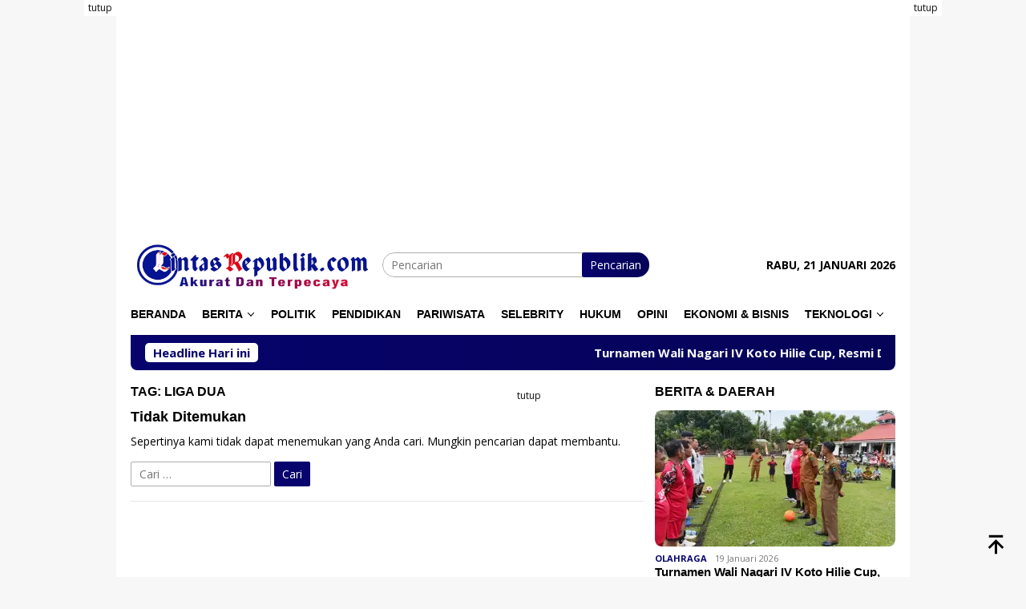

--- FILE ---
content_type: text/html; charset=UTF-8
request_url: https://lintasrepublik.com/tag/liga-dua/
body_size: 15614
content:
<!DOCTYPE html>
<html lang="id">
<head itemscope="itemscope" itemtype="http://schema.org/WebSite">
<meta charset="UTF-8">
<meta name="viewport" content="width=device-width, initial-scale=1">
	<meta name="theme-color" content="#e5e5e5" />
	<link rel="profile" href="https://gmpg.org/xfn/11">

<meta name='robots' content='index, follow, max-image-preview:large, max-snippet:-1, max-video-preview:-1' />
	<style>img:is([sizes="auto" i], [sizes^="auto," i]) { contain-intrinsic-size: 3000px 1500px }</style>
	
	<!-- This site is optimized with the Yoast SEO plugin v26.5 - https://yoast.com/wordpress/plugins/seo/ -->
	<title>Liga Dua Arsip &#183; LINTASREPUBLIK.COM</title>
	<link rel="canonical" href="https://lintasrepublik.com/tag/liga-dua/" />
	<meta property="og:locale" content="id_ID" />
	<meta property="og:type" content="article" />
	<meta property="og:title" content="Liga Dua Arsip &#183; LINTASREPUBLIK.COM" />
	<meta property="og:url" content="https://lintasrepublik.com/tag/liga-dua/" />
	<meta property="og:site_name" content="LINTASREPUBLIK.COM" />
	<meta name="twitter:card" content="summary_large_image" />
	<script type="application/ld+json" class="yoast-schema-graph">{"@context":"https://schema.org","@graph":[{"@type":"CollectionPage","@id":"https://lintasrepublik.com/tag/liga-dua/","url":"https://lintasrepublik.com/tag/liga-dua/","name":"Liga Dua Arsip &#183; LINTASREPUBLIK.COM","isPartOf":{"@id":"https://lintasrepublik.com/#website"},"breadcrumb":{"@id":"https://lintasrepublik.com/tag/liga-dua/#breadcrumb"},"inLanguage":"id"},{"@type":"BreadcrumbList","@id":"https://lintasrepublik.com/tag/liga-dua/#breadcrumb","itemListElement":[{"@type":"ListItem","position":1,"name":"Beranda","item":"https://lintasrepublik.com/"},{"@type":"ListItem","position":2,"name":"Liga Dua"}]},{"@type":"WebSite","@id":"https://lintasrepublik.com/#website","url":"https://lintasrepublik.com/","name":"Lintas Republik","description":"Berita Terbaru Hari Ini","publisher":{"@id":"https://lintasrepublik.com/#/schema/person/eae7998e3f6dcfe1f3af6a6376b7e3bb"},"potentialAction":[{"@type":"SearchAction","target":{"@type":"EntryPoint","urlTemplate":"https://lintasrepublik.com/?s={search_term_string}"},"query-input":{"@type":"PropertyValueSpecification","valueRequired":true,"valueName":"search_term_string"}}],"inLanguage":"id"},{"@type":["Person","Organization"],"@id":"https://lintasrepublik.com/#/schema/person/eae7998e3f6dcfe1f3af6a6376b7e3bb","name":"Admin","image":{"@type":"ImageObject","inLanguage":"id","@id":"https://lintasrepublik.com/#/schema/person/image/","url":"https://secure.gravatar.com/avatar/a308fb17b91e0a054896d469dff5aa95775aea54541948e45813f7e078f9253b?s=96&r=g","contentUrl":"https://secure.gravatar.com/avatar/a308fb17b91e0a054896d469dff5aa95775aea54541948e45813f7e078f9253b?s=96&r=g","caption":"Admin"},"logo":{"@id":"https://lintasrepublik.com/#/schema/person/image/"},"sameAs":["https://lintasrepublik.com"]}]}</script>
	<!-- / Yoast SEO plugin. -->


<link rel='dns-prefetch' href='//stats.wp.com' />
<link rel='dns-prefetch' href='//fonts.googleapis.com' />
<link rel='dns-prefetch' href='//widgets.wp.com' />
<link rel='dns-prefetch' href='//s0.wp.com' />
<link rel='dns-prefetch' href='//0.gravatar.com' />
<link rel='dns-prefetch' href='//1.gravatar.com' />
<link rel='dns-prefetch' href='//2.gravatar.com' />
<link rel='dns-prefetch' href='//jetpack.wordpress.com' />
<link rel='dns-prefetch' href='//public-api.wordpress.com' />
<link rel='preconnect' href='//i0.wp.com' />
<link rel='preconnect' href='//c0.wp.com' />
<link rel="alternate" type="application/rss+xml" title="LINTASREPUBLIK.COM &raquo; Feed" href="https://lintasrepublik.com/feed/" />
<link rel="alternate" type="application/rss+xml" title="LINTASREPUBLIK.COM &raquo; Umpan Komentar" href="https://lintasrepublik.com/comments/feed/" />
<link rel="alternate" type="application/rss+xml" title="LINTASREPUBLIK.COM &raquo; Liga Dua Umpan Tag" href="https://lintasrepublik.com/tag/liga-dua/feed/" />
<link rel='stylesheet' id='mediaelement-css' href='https://c0.wp.com/c/6.8.3/wp-includes/js/mediaelement/mediaelementplayer-legacy.min.css' type='text/css' media='all' />
<link rel='stylesheet' id='wp-mediaelement-css' href='https://c0.wp.com/c/6.8.3/wp-includes/js/mediaelement/wp-mediaelement.min.css' type='text/css' media='all' />
<style id='jetpack-sharing-buttons-style-inline-css' type='text/css'>
.jetpack-sharing-buttons__services-list{display:flex;flex-direction:row;flex-wrap:wrap;gap:0;list-style-type:none;margin:5px;padding:0}.jetpack-sharing-buttons__services-list.has-small-icon-size{font-size:12px}.jetpack-sharing-buttons__services-list.has-normal-icon-size{font-size:16px}.jetpack-sharing-buttons__services-list.has-large-icon-size{font-size:24px}.jetpack-sharing-buttons__services-list.has-huge-icon-size{font-size:36px}@media print{.jetpack-sharing-buttons__services-list{display:none!important}}.editor-styles-wrapper .wp-block-jetpack-sharing-buttons{gap:0;padding-inline-start:0}ul.jetpack-sharing-buttons__services-list.has-background{padding:1.25em 2.375em}
</style>
<link rel='stylesheet' id='jetpack-instant-search-css' href='https://lintasrepublik.com/wp-content/plugins/jetpack/jetpack_vendor/automattic/jetpack-search/build/instant-search/jp-search.chunk-main-payload.css?minify=false&#038;ver=a9cf87fff4e38de9bc98' type='text/css' media='all' />
<link rel='stylesheet' id='bloggingpro-fonts-css' href='https://fonts.googleapis.com/css?family=Open+Sans%3Aregular%2Citalic%2C700%2C300%26subset%3Dlatin%2C&#038;ver=1.3.9' type='text/css' media='all' />
<link rel='stylesheet' id='bloggingpro-style-css' href='https://lintasrepublik.com/wp-content/themes/bloggingpro/style.css?ver=1.3.9' type='text/css' media='all' />
<style id='bloggingpro-style-inline-css' type='text/css'>
kbd,a.button,button,.button,button.button,input[type="button"],input[type="reset"],input[type="submit"],.tagcloud a,ul.page-numbers li a.prev.page-numbers,ul.page-numbers li a.next.page-numbers,ul.page-numbers li span.page-numbers,.page-links > .page-link-number,.cat-links ul li a,.entry-footer .tag-text,.gmr-recentposts-widget li.listpost-gallery .gmr-rp-content .gmr-metacontent .cat-links-content a,.page-links > .post-page-numbers.current span,ol.comment-list li div.reply a,#cancel-comment-reply-link,.entry-footer .tags-links a:hover,.gmr-topnotification{background-color:#07046d;}#primary-menu > li ul .current-menu-item > a,#primary-menu .sub-menu > li:hover > a,.cat-links-content a,.tagcloud li:before,a:hover,a:focus,a:active,.gmr-ontop:hover path,#navigationamp button.close-topnavmenu-wrap,.sidr a#sidr-id-close-topnavmenu-button,.sidr-class-menu-item i._mi,.sidr-class-menu-item img._mi,.text-marquee{color:#07046d;}.widget-title:after,a.button,button,.button,button.button,input[type="button"],input[type="reset"],input[type="submit"],.tagcloud a,.sticky .gmr-box-content,.bypostauthor > .comment-body,.gmr-ajax-loader div:nth-child(1),.gmr-ajax-loader div:nth-child(2),.entry-footer .tags-links a:hover{border-color:#07046d;}a,.gmr-ontop path{color:#000000;}.entry-content-single p a{color:#000000;}body{color:#000000;font-family:"Open Sans","Helvetica Neue",sans-serif;font-weight:500;font-size:14px;}.site-header{-webkit-background-size:auto;-moz-background-size:auto;-o-background-size:auto;background-size:auto;background-repeat:repeat;background-position:right center;background-attachment:local;}.site-header,.gmr-verytopbanner{background-color:#ffffff;}.site-title a{color:#000000;}.site-description{color:#000000;}.top-header{background-color:#ffffff;}#gmr-responsive-menu,.gmr-mainmenu #primary-menu > li > a,.search-trigger .gmr-icon{color:#000000;}.gmr-mainmenu #primary-menu > li.menu-border > a span,.gmr-mainmenu #primary-menu > li.page_item_has_children > a:after,.gmr-mainmenu #primary-menu > li.menu-item-has-children > a:after,.gmr-mainmenu #primary-menu .sub-menu > li.page_item_has_children > a:after,.gmr-mainmenu #primary-menu .sub-menu > li.menu-item-has-children > a:after{border-color:#000000;}#gmr-responsive-menu:hover,.gmr-mainmenu #primary-menu > li:hover > a,.gmr-mainmenu #primary-menu > .current-menu-item > a,.gmr-mainmenu #primary-menu .current-menu-ancestor > a,.gmr-mainmenu #primary-menu .current_page_item > a,.gmr-mainmenu #primary-menu .current_page_ancestor > a,.search-trigger .gmr-icon:hover{color:#000000;}.gmr-mainmenu #primary-menu > li.menu-border:hover > a span,.gmr-mainmenu #primary-menu > li.menu-border.current-menu-item > a span,.gmr-mainmenu #primary-menu > li.menu-border.current-menu-ancestor > a span,.gmr-mainmenu #primary-menu > li.menu-border.current_page_item > a span,.gmr-mainmenu #primary-menu > li.menu-border.current_page_ancestor > a span,.gmr-mainmenu #primary-menu > li.page_item_has_children:hover > a:after,.gmr-mainmenu #primary-menu > li.menu-item-has-children:hover > a:after,.gmr-mainmenu #primary-menu .sub-menu > li.page_item_has_children:hover > a:after,.gmr-mainmenu #primary-menu .sub-menu > li.menu-item-has-children:hover > a:after{border-color:#000000;}.secondwrap-menu .gmr-mainmenu #primary-menu > li > a,.secondwrap-menu .search-trigger .gmr-icon{color:#000000;}#primary-menu > li.menu-border > a span{border-color:#000000;}.secondwrap-menu .gmr-mainmenu #primary-menu > li:hover > a,.secondwrap-menu .gmr-mainmenu #primary-menu > .current-menu-item > a,.secondwrap-menu .gmr-mainmenu #primary-menu .current-menu-ancestor > a,.secondwrap-menu .gmr-mainmenu #primary-menu .current_page_item > a,.secondwrap-menu .gmr-mainmenu #primary-menu .current_page_ancestor > a,.secondwrap-menu .gmr-mainmenu #primary-menu > li.page_item_has_children:hover > a:after,.secondwrap-menu .gmr-mainmenu #primary-menu > li.menu-item-has-children:hover > a:after,.secondwrap-menu .gmr-mainmenu #primary-menu .sub-menu > li.page_item_has_children:hover > a:after,.secondwrap-menu .gmr-mainmenu #primary-menu .sub-menu > li.menu-item-has-children:hover > a:after,.secondwrap-menu .search-trigger .gmr-icon:hover{color:#000000;}.secondwrap-menu .gmr-mainmenu #primary-menu > li.menu-border:hover > a span,.secondwrap-menu .gmr-mainmenu #primary-menu > li.menu-border.current-menu-item > a span,.secondwrap-menu .gmr-mainmenu #primary-menu > li.menu-border.current-menu-ancestor > a span,.secondwrap-menu .gmr-mainmenu #primary-menu > li.menu-border.current_page_item > a span,.secondwrap-menu .gmr-mainmenu #primary-menu > li.menu-border.current_page_ancestor > a span,.secondwrap-menu .gmr-mainmenu #primary-menu > li.page_item_has_children:hover > a:after,.secondwrap-menu .gmr-mainmenu #primary-menu > li.menu-item-has-children:hover > a:after,.secondwrap-menu .gmr-mainmenu #primary-menu .sub-menu > li.page_item_has_children:hover > a:after,.secondwrap-menu .gmr-mainmenu #primary-menu .sub-menu > li.menu-item-has-children:hover > a:after{border-color:#000000;}h1,h2,h3,h4,h5,h6,.h1,.h2,.h3,.h4,.h5,.h6,.site-title,#primary-menu > li > a,.gmr-rp-biglink a,.gmr-rp-link a,.gmr-gallery-related ul li p a{font-family:"Helvetica Neue",sans-serif;}.entry-main-single,.entry-main-single p{font-size:16px;}h1.title,h1.entry-title{font-size:18px;}h2.entry-title{font-size:18px;}.footer-container{background-color:#07046d;}.widget-footer,.content-footer,.site-footer,.content-footer h3.widget-title{color:#ffffff;}.widget-footer a,.content-footer a,.site-footer a{color:#ffffff;}.widget-footer a:hover,.content-footer a:hover,.site-footer a:hover{color:#ffffff;}
</style>
<link rel='stylesheet' id='jetpack_likes-css' href='https://c0.wp.com/p/jetpack/15.3.1/modules/likes/style.css' type='text/css' media='all' />
<style id='rocket-lazyload-inline-css' type='text/css'>
.rll-youtube-player{position:relative;padding-bottom:56.23%;height:0;overflow:hidden;max-width:100%;}.rll-youtube-player:focus-within{outline: 2px solid currentColor;outline-offset: 5px;}.rll-youtube-player iframe{position:absolute;top:0;left:0;width:100%;height:100%;z-index:100;background:0 0}.rll-youtube-player img{bottom:0;display:block;left:0;margin:auto;max-width:100%;width:100%;position:absolute;right:0;top:0;border:none;height:auto;-webkit-transition:.4s all;-moz-transition:.4s all;transition:.4s all}.rll-youtube-player img:hover{-webkit-filter:brightness(75%)}.rll-youtube-player .play{height:100%;width:100%;left:0;top:0;position:absolute;background:url(https://lintasrepublik.com/wp-content/plugins/rocket-lazy-load/assets/img/youtube.png) no-repeat center;background-color: transparent !important;cursor:pointer;border:none;}
</style>
<link rel="https://api.w.org/" href="https://lintasrepublik.com/wp-json/" /><link rel="alternate" title="JSON" type="application/json" href="https://lintasrepublik.com/wp-json/wp/v2/tags/496" /><link rel="EditURI" type="application/rsd+xml" title="RSD" href="https://lintasrepublik.com/xmlrpc.php?rsd" />
<meta name="generator" content="WordPress 6.8.3" />
	<style>img#wpstats{display:none}</style>
		<script async src="https://pagead2.googlesyndication.com/pagead/js/adsbygoogle.js?client=ca-pub-6457287161831284"
     crossorigin="anonymous"></script>

<script src="https://jsc.mgid.com/site/674478.js" async>
</script>



<script src="https://jsc.mgid.com/site/674478.js" async>
</script>
<style type="text/css" id="custom-background-css">
body.custom-background { background-color: #f7f7f7; }
</style>
	<link rel="icon" href="https://i0.wp.com/lintasrepublik.com/wp-content/uploads/2024/12/cropped-FB_IMG_1642151339654.jpg?fit=32%2C32&#038;ssl=1" sizes="32x32" />
<link rel="icon" href="https://i0.wp.com/lintasrepublik.com/wp-content/uploads/2024/12/cropped-FB_IMG_1642151339654.jpg?fit=192%2C192&#038;ssl=1" sizes="192x192" />
<link rel="apple-touch-icon" href="https://i0.wp.com/lintasrepublik.com/wp-content/uploads/2024/12/cropped-FB_IMG_1642151339654.jpg?fit=180%2C180&#038;ssl=1" />
<meta name="msapplication-TileImage" content="https://i0.wp.com/lintasrepublik.com/wp-content/uploads/2024/12/cropped-FB_IMG_1642151339654.jpg?fit=270%2C270&#038;ssl=1" />
		<style type="text/css" id="wp-custom-css">
			google.com, pub-0000000000000000, DIRECT, f08c47fec0942fa0


mgid.com, 597301, DIRECT, d4c29acad76ce94f  
 		</style>
		<noscript><style id="rocket-lazyload-nojs-css">.rll-youtube-player, [data-lazy-src]{display:none !important;}</style></noscript></head>

<body class="archive tag tag-liga-dua tag-496 custom-background wp-theme-bloggingpro jps-theme-bloggingpro gmr-theme idtheme kentooz gmr-box-layout gmr-no-sticky group-blog hfeed" itemscope="itemscope" itemtype="http://schema.org/WebPage">
<div id="full-container">
<a class="skip-link screen-reader-text" href="#main">Loncat ke konten</a>

<div class="gmr-floatbanner gmr-floatbanner-left"><div class="inner-floatleft"><button onclick="parentNode.remove()" title="tutup">tutup</button><script async src="https://pagead2.googlesyndication.com/pagead/js/adsbygoogle.js?client=ca-pub-6457287161831284"
     crossorigin="anonymous"></script>
<!-- iklan melayang kiri -->
<ins class="adsbygoogle"
     style="display:inline-block;width:160px;height:600px"
     data-ad-client="ca-pub-6457287161831284"
     data-ad-slot="7689631299"></ins>
<script>
     (adsbygoogle = window.adsbygoogle || []).push({});
</script></div></div><div class="gmr-floatbanner gmr-floatbanner-right"><div class="inner-floatright"><button onclick="parentNode.remove()" title="tutup">tutup</button><script async src="https://pagead2.googlesyndication.com/pagead/js/adsbygoogle.js?client=ca-pub-6457287161831284"
     crossorigin="anonymous"></script>
<!-- iklan melayang kiri -->
<ins class="adsbygoogle"
     style="display:inline-block;width:160px;height:600px"
     data-ad-client="ca-pub-6457287161831284"
     data-ad-slot="7689631299"></ins>
<script>
     (adsbygoogle = window.adsbygoogle || []).push({});
</script></div></div><div class="gmr-verytopbanner text-center"><div class="container"><script async src="https://pagead2.googlesyndication.com/pagead/js/adsbygoogle.js?client=ca-pub-6457287161831284"
     crossorigin="anonymous"></script>
<!-- Desbar -->
<ins class="adsbygoogle"
     style="display:block"
     data-ad-client="ca-pub-6457287161831284"
     data-ad-slot="2665315573"
     data-ad-format="auto"
     data-full-width-responsive="true"></ins>
<script>
     (adsbygoogle = window.adsbygoogle || []).push({});
</script></div></div>
<header id="masthead" class="site-header" role="banner" itemscope="itemscope" itemtype="http://schema.org/WPHeader">
	<div class="container">
					<div class="clearfix gmr-headwrapper">

				<div class="list-table clearfix">
					<div class="table-row">
						<div class="table-cell onlymobile-menu">
															<a id="gmr-responsive-menu" href="#menus" rel="nofollow" title="Menu Mobile"><svg xmlns="http://www.w3.org/2000/svg" xmlns:xlink="http://www.w3.org/1999/xlink" aria-hidden="true" role="img" width="1em" height="1em" preserveAspectRatio="xMidYMid meet" viewBox="0 0 24 24"><path d="M3 6h18v2H3V6m0 5h18v2H3v-2m0 5h18v2H3v-2z" fill="currentColor"/></svg><span class="screen-reader-text">Menu Mobile</span></a>
													</div>
												<div class="close-topnavmenu-wrap"><a id="close-topnavmenu-button" rel="nofollow" href="#"><svg xmlns="http://www.w3.org/2000/svg" xmlns:xlink="http://www.w3.org/1999/xlink" aria-hidden="true" role="img" width="1em" height="1em" preserveAspectRatio="xMidYMid meet" viewBox="0 0 24 24"><path d="M12 20c-4.41 0-8-3.59-8-8s3.59-8 8-8s8 3.59 8 8s-3.59 8-8 8m0-18C6.47 2 2 6.47 2 12s4.47 10 10 10s10-4.47 10-10S17.53 2 12 2m2.59 6L12 10.59L9.41 8L8 9.41L10.59 12L8 14.59L9.41 16L12 13.41L14.59 16L16 14.59L13.41 12L16 9.41L14.59 8z" fill="currentColor"/></svg></a></div>
												<div class="table-cell gmr-logo">
															<div class="logo-wrap">
									<a href="https://lintasrepublik.com/" class="custom-logo-link" itemprop="url" title="LINTASREPUBLIK.COM">
										<img src="data:image/svg+xml,%3Csvg%20xmlns='http://www.w3.org/2000/svg'%20viewBox='0%200%200%200'%3E%3C/svg%3E" alt="LINTASREPUBLIK.COM" title="LINTASREPUBLIK.COM" data-lazy-src="https://lintasrepublik.com/wp-content/uploads/2025/02/00000_-_Copy-removebg-preview.png" /><noscript><img src="https://lintasrepublik.com/wp-content/uploads/2025/02/00000_-_Copy-removebg-preview.png" alt="LINTASREPUBLIK.COM" title="LINTASREPUBLIK.COM" /></noscript>
									</a>
								</div>
														</div>
													<div class="table-cell search">
								<a id="search-menu-button-top" class="responsive-searchbtn pull-right" href="#" rel="nofollow"><svg xmlns="http://www.w3.org/2000/svg" xmlns:xlink="http://www.w3.org/1999/xlink" aria-hidden="true" role="img" width="1em" height="1em" preserveAspectRatio="xMidYMid meet" viewBox="0 0 24 24"><g fill="none"><path d="M21 21l-4.486-4.494M19 10.5a8.5 8.5 0 1 1-17 0a8.5 8.5 0 0 1 17 0z" stroke="currentColor" stroke-width="2" stroke-linecap="round"/></g></svg></a>
								<form method="get" id="search-topsearchform-container" class="gmr-searchform searchform topsearchform" action="https://lintasrepublik.com/">
									<input type="text" name="s" id="s" placeholder="Pencarian" />
									<button type="submit" class="topsearch-submit">Pencarian</button>
								</form>
							</div>
							<div class="table-cell gmr-table-date">
								<span class="gmr-top-date pull-right" data-lang="id"></span>
							</div>
											</div>
				</div>
							</div>
				</div><!-- .container -->
</header><!-- #masthead -->

<div class="top-header">
	<div class="container">
	<div class="gmr-menuwrap mainwrap-menu clearfix">
		<nav id="site-navigation" class="gmr-mainmenu" role="navigation" itemscope="itemscope" itemtype="http://schema.org/SiteNavigationElement">
			<ul id="primary-menu" class="menu"><li class="menu-item menu-item-type-menulogo-btn gmr-menulogo-btn"></li><li id="menu-item-131" class="menu-item menu-item-type-custom menu-item-object-custom menu-item-home menu-item-131"><a href="https://lintasrepublik.com/" itemprop="url"><span itemprop="name">Beranda</span></a></li>
<li id="menu-item-5084" class="menu-item menu-item-type-taxonomy menu-item-object-category menu-item-has-children menu-item-5084"><a href="https://lintasrepublik.com/category/berita/" itemprop="url"><span itemprop="name">Berita</span></a>
<ul class="sub-menu">
	<li id="menu-item-122" class="menu-item menu-item-type-taxonomy menu-item-object-category menu-item-122"><a href="https://lintasrepublik.com/category/nasional/" itemprop="url"><span itemprop="name">Nasional</span></a></li>
	<li id="menu-item-118" class="menu-item menu-item-type-taxonomy menu-item-object-category menu-item-118"><a href="https://lintasrepublik.com/category/daerah/" itemprop="url"><span itemprop="name">Daerah</span></a></li>
	<li id="menu-item-121" class="menu-item menu-item-type-taxonomy menu-item-object-category menu-item-121"><a href="https://lintasrepublik.com/category/internasional/" itemprop="url"><span itemprop="name">Internasional</span></a></li>
	<li id="menu-item-5083" class="menu-item menu-item-type-taxonomy menu-item-object-category menu-item-5083"><a href="https://lintasrepublik.com/category/kriminal/" itemprop="url"><span itemprop="name">Kriminal</span></a></li>
	<li id="menu-item-123" class="menu-item menu-item-type-taxonomy menu-item-object-category menu-item-123"><a href="https://lintasrepublik.com/category/olahraga/" itemprop="url"><span itemprop="name">Olahraga</span></a></li>
</ul>
</li>
<li id="menu-item-127" class="menu-item menu-item-type-taxonomy menu-item-object-category menu-item-127"><a href="https://lintasrepublik.com/category/politik/" itemprop="url"><span itemprop="name">Politik</span></a></li>
<li id="menu-item-126" class="menu-item menu-item-type-taxonomy menu-item-object-category menu-item-126"><a href="https://lintasrepublik.com/category/pendidikan-kebudayaan/" itemprop="url"><span itemprop="name">Pendidikan</span></a></li>
<li id="menu-item-9730" class="menu-item menu-item-type-taxonomy menu-item-object-category menu-item-9730"><a href="https://lintasrepublik.com/category/pariwisata/" itemprop="url"><span itemprop="name">Pariwisata</span></a></li>
<li id="menu-item-9733" class="menu-item menu-item-type-taxonomy menu-item-object-category menu-item-9733"><a href="https://lintasrepublik.com/category/selebrity/" itemprop="url"><span itemprop="name">Selebrity</span></a></li>
<li id="menu-item-6415" class="menu-item menu-item-type-taxonomy menu-item-object-category menu-item-6415"><a href="https://lintasrepublik.com/category/hukum/" itemprop="url"><span itemprop="name">Hukum</span></a></li>
<li id="menu-item-9734" class="menu-item menu-item-type-taxonomy menu-item-object-category menu-item-9734"><a href="https://lintasrepublik.com/category/opini/" itemprop="url"><span itemprop="name">Opini</span></a></li>
<li id="menu-item-9729" class="menu-item menu-item-type-taxonomy menu-item-object-category menu-item-9729"><a href="https://lintasrepublik.com/category/ekonomi-bisnis/" itemprop="url"><span itemprop="name">Ekonomi &amp; Bisnis</span></a></li>
<li id="menu-item-9731" class="menu-item menu-item-type-taxonomy menu-item-object-category menu-item-has-children menu-item-9731"><a href="https://lintasrepublik.com/category/teknologi/" itemprop="url"><span itemprop="name">Teknologi</span></a>
<ul class="sub-menu">
	<li id="menu-item-9732" class="menu-item menu-item-type-taxonomy menu-item-object-category menu-item-9732"><a href="https://lintasrepublik.com/category/otomotif/" itemprop="url"><span itemprop="name">Otomotif</span></a></li>
</ul>
</li>
<li class="menu-item menu-item-type-search-btn gmr-search-btn pull-right"><a id="search-menu-button" href="#" rel="nofollow"><svg xmlns="http://www.w3.org/2000/svg" xmlns:xlink="http://www.w3.org/1999/xlink" aria-hidden="true" role="img" width="1em" height="1em" preserveAspectRatio="xMidYMid meet" viewBox="0 0 24 24"><g fill="none"><path d="M21 21l-4.486-4.494M19 10.5a8.5 8.5 0 1 1-17 0a8.5 8.5 0 0 1 17 0z" stroke="currentColor" stroke-width="2" stroke-linecap="round"/></g></svg></a><div class="search-dropdown search" id="search-dropdown-container"><form method="get" class="gmr-searchform searchform" action="https://lintasrepublik.com/"><input type="text" name="s" id="s" placeholder="Pencarian" /></form></div></li></ul>		</nav><!-- #site-navigation -->
	</div>
		</div><!-- .container -->
</div><!-- .top-header -->
<div class="site inner-wrap" id="site-container">

<div class="container"><div class="gmr-topnotification"><div class="wrap-marquee"><div class="text-marquee">Headline Hari ini</div><span class="marquee">				<a href="https://lintasrepublik.com/2026/01/19/turnamen-wali-nagari-iv-koto-hilie-cup-resmi-ditabuh/" class="gmr-recent-marquee" title="Turnamen Wali Nagari IV Koto Hilie Cup, Resmi Ditabuh">Turnamen Wali Nagari IV Koto Hilie Cup, Resmi Ditabuh</a>
							<a href="https://lintasrepublik.com/2026/01/19/afdalia-melico-sampaikan-selamat-atas-pelantikan-dan-pengukuhan-pengurus-ipsi-pessel-masa-bakti-2025-2029/" class="gmr-recent-marquee" title="Afdalia Melico Sampaikan Selamat Atas Pelantikan dan Pengukuhan Pengurus IPSI Pessel Masa Bakti 2025-2029">Afdalia Melico Sampaikan Selamat Atas Pelantikan dan Pengukuhan Pengurus IPSI Pessel Masa Bakti 2025-2029</a>
							<a href="https://lintasrepublik.com/2026/01/17/hadiri-pelantikan-pengurus-ipsi-ketua-koni-pessel-sampaikan-apresiasi-dan-selamat/" class="gmr-recent-marquee" title="Hadiri Pelantikan Pengurus IPSI, Ketua Koni Pessel Sampaikan Apresiasi dan Selamat">Hadiri Pelantikan Pengurus IPSI, Ketua Koni Pessel Sampaikan Apresiasi dan Selamat</a>
							<a href="https://lintasrepublik.com/2026/01/15/asyik-konsumsi-narkoba-di-kamar-hotel-sepasang-remaja-di-pesisir-selatan-ditangkap-polisi/" class="gmr-recent-marquee" title="Asyik Konsumsi Narkoba di Kamar Hotel, Sepasang Remaja di Pesisir Selatan Ditangkap Polisi">Asyik Konsumsi Narkoba di Kamar Hotel, Sepasang Remaja di Pesisir Selatan Ditangkap Polisi</a>
							<a href="https://lintasrepublik.com/2026/01/14/gegara-narkoba-dua-pria-asal-pesisir-selatan-ditangkap-polisi/" class="gmr-recent-marquee" title="Gegara Narkoba, Dua Pria Asal Pesisir Selatan Ditangkap Polisi">Gegara Narkoba, Dua Pria Asal Pesisir Selatan Ditangkap Polisi</a>
			</span></div></div></div>

	<div id="content" class="gmr-content">

		<div class="container">
			<div class="row">

<div id="primary" class="col-md-main">
	<div class="content-area">
		
		<h1 class="page-title" itemprop="headline">Tag: <span>Liga Dua</span></h1>
		<main id="main" class="site-main gmr-infinite-selector" role="main">

		
<section class="no-results not-found item-content clearfix">
	<div class="gmr-box-content">
		<header class="entry-header">
			<h2 class="nofound-title" itemprop="headline">Tidak Ditemukan</h2>
		</header><!-- .page-header -->

		<div class="entry-content" itemprop="text">
							<p>Sepertinya kami tidak dapat menemukan yang Anda cari. Mungkin pencarian dapat membantu.</p>
				<form role="search" method="get" class="search-form" action="https://lintasrepublik.com/">
				<label>
					<span class="screen-reader-text">Cari untuk:</span>
					<input type="search" class="search-field" placeholder="Cari &hellip;" value="" name="s" />
				</label>
				<input type="submit" class="search-submit" value="Cari" />
			</form>		</div><!-- .page-content -->
	</div><!-- .gmr-box-content -->
</section><!-- .no-results -->

		</main><!-- #main -->
	</div><!-- .content-area -->
</div><!-- #primary -->


<aside id="secondary" class="widget-area col-md-sidebar pos-sticky" role="complementary" itemscope="itemscope" itemtype="http://schema.org/WPSideBar">
	<div id="bloggingpro-recentposts-35" class="widget bloggingpro-recentposts"><h3 class="widget-title">Berita &#038; Daerah</h3>			<div class="gmr-recentposts-widget">
				<ul>
											<li class="listpost-first clearfix">
							<div class="gmr-rp-image other-content-thumbnail thumb-radius"><a href="https://lintasrepublik.com/2026/01/19/turnamen-wali-nagari-iv-koto-hilie-cup-resmi-ditabuh/" itemprop="url" title="Permalink ke: Turnamen Wali Nagari IV Koto Hilie Cup, Resmi Ditabuh"><img width="300" height="170" src="data:image/svg+xml,%3Csvg%20xmlns='http://www.w3.org/2000/svg'%20viewBox='0%200%20300%20170'%3E%3C/svg%3E" class="attachment-large size-large wp-post-image" alt="" decoding="async" data-lazy-srcset="https://i0.wp.com/lintasrepublik.com/wp-content/uploads/2026/01/IMG-20260119-WA0064.jpg?w=1280&amp;ssl=1 1280w, https://i0.wp.com/lintasrepublik.com/wp-content/uploads/2026/01/IMG-20260119-WA0064.jpg?resize=200%2C112&amp;ssl=1 200w, https://i0.wp.com/lintasrepublik.com/wp-content/uploads/2026/01/IMG-20260119-WA0064.jpg?resize=300%2C170&amp;ssl=1 300w, https://i0.wp.com/lintasrepublik.com/wp-content/uploads/2026/01/IMG-20260119-WA0064.jpg?resize=768%2C432&amp;ssl=1 768w" data-lazy-sizes="auto, (max-width: 300px) 100vw, 300px" title="IMG-20260119-WA0064" data-attachment-id="20014" data-permalink="https://lintasrepublik.com/2026/01/19/turnamen-wali-nagari-iv-koto-hilie-cup-resmi-ditabuh/img-20260119-wa0064/" data-orig-file="https://i0.wp.com/lintasrepublik.com/wp-content/uploads/2026/01/IMG-20260119-WA0064.jpg?fit=1280%2C720&amp;ssl=1" data-orig-size="1280,720" data-comments-opened="0" data-image-meta="{&quot;aperture&quot;:&quot;0&quot;,&quot;credit&quot;:&quot;&quot;,&quot;camera&quot;:&quot;&quot;,&quot;caption&quot;:&quot;&quot;,&quot;created_timestamp&quot;:&quot;0&quot;,&quot;copyright&quot;:&quot;&quot;,&quot;focal_length&quot;:&quot;0&quot;,&quot;iso&quot;:&quot;0&quot;,&quot;shutter_speed&quot;:&quot;0&quot;,&quot;title&quot;:&quot;&quot;,&quot;orientation&quot;:&quot;0&quot;}" data-image-title="IMG-20260119-WA0064" data-image-description="" data-image-caption="" data-medium-file="https://i0.wp.com/lintasrepublik.com/wp-content/uploads/2026/01/IMG-20260119-WA0064.jpg?resize=200%2C112&amp;ssl=1" data-large-file="https://i0.wp.com/lintasrepublik.com/wp-content/uploads/2026/01/IMG-20260119-WA0064.jpg?resize=300%2C170&amp;ssl=1" data-lazy-src="https://i0.wp.com/lintasrepublik.com/wp-content/uploads/2026/01/IMG-20260119-WA0064.jpg?resize=300%2C170&#038;ssl=1" /><noscript><img width="300" height="170" src="https://i0.wp.com/lintasrepublik.com/wp-content/uploads/2026/01/IMG-20260119-WA0064.jpg?resize=300%2C170&amp;ssl=1" class="attachment-large size-large wp-post-image" alt="" decoding="async" loading="lazy" srcset="https://i0.wp.com/lintasrepublik.com/wp-content/uploads/2026/01/IMG-20260119-WA0064.jpg?w=1280&amp;ssl=1 1280w, https://i0.wp.com/lintasrepublik.com/wp-content/uploads/2026/01/IMG-20260119-WA0064.jpg?resize=200%2C112&amp;ssl=1 200w, https://i0.wp.com/lintasrepublik.com/wp-content/uploads/2026/01/IMG-20260119-WA0064.jpg?resize=300%2C170&amp;ssl=1 300w, https://i0.wp.com/lintasrepublik.com/wp-content/uploads/2026/01/IMG-20260119-WA0064.jpg?resize=768%2C432&amp;ssl=1 768w" sizes="auto, (max-width: 300px) 100vw, 300px" title="IMG-20260119-WA0064" data-attachment-id="20014" data-permalink="https://lintasrepublik.com/2026/01/19/turnamen-wali-nagari-iv-koto-hilie-cup-resmi-ditabuh/img-20260119-wa0064/" data-orig-file="https://i0.wp.com/lintasrepublik.com/wp-content/uploads/2026/01/IMG-20260119-WA0064.jpg?fit=1280%2C720&amp;ssl=1" data-orig-size="1280,720" data-comments-opened="0" data-image-meta="{&quot;aperture&quot;:&quot;0&quot;,&quot;credit&quot;:&quot;&quot;,&quot;camera&quot;:&quot;&quot;,&quot;caption&quot;:&quot;&quot;,&quot;created_timestamp&quot;:&quot;0&quot;,&quot;copyright&quot;:&quot;&quot;,&quot;focal_length&quot;:&quot;0&quot;,&quot;iso&quot;:&quot;0&quot;,&quot;shutter_speed&quot;:&quot;0&quot;,&quot;title&quot;:&quot;&quot;,&quot;orientation&quot;:&quot;0&quot;}" data-image-title="IMG-20260119-WA0064" data-image-description="" data-image-caption="" data-medium-file="https://i0.wp.com/lintasrepublik.com/wp-content/uploads/2026/01/IMG-20260119-WA0064.jpg?resize=200%2C112&amp;ssl=1" data-large-file="https://i0.wp.com/lintasrepublik.com/wp-content/uploads/2026/01/IMG-20260119-WA0064.jpg?resize=300%2C170&amp;ssl=1" /></noscript></a></div>							<div class="gmr-rp-content">
																	<div class="gmr-metacontent">
										<span class="cat-links-content"><a href="https://lintasrepublik.com/category/olahraga/" rel="category tag">Olahraga</a></span><span class="byline">19 Januari 2026</span>									</div>
																<div class="gmr-rp-link">
									<a href="https://lintasrepublik.com/2026/01/19/turnamen-wali-nagari-iv-koto-hilie-cup-resmi-ditabuh/" itemprop="url" title="Permalink ke: Turnamen Wali Nagari IV Koto Hilie Cup, Resmi Ditabuh">Turnamen Wali Nagari IV Koto Hilie Cup, &hellip;</a>								</div>
							</div>
						</li>
																	<li class="listpost clearfix">
							<div class="list-table clearfix">
								<div class="table-row">
																				<div class="table-cell gmr-rp-thumb thumb-radius">
												<a href="https://lintasrepublik.com/2026/01/19/afdalia-melico-sampaikan-selamat-atas-pelantikan-dan-pengukuhan-pengurus-ipsi-pessel-masa-bakti-2025-2029/" itemprop="url" title="Permalink ke: Afdalia Melico Sampaikan Selamat Atas Pelantikan dan Pengukuhan Pengurus IPSI Pessel Masa Bakti 2025-2029"><img width="60" height="60" src="data:image/svg+xml,%3Csvg%20xmlns='http://www.w3.org/2000/svg'%20viewBox='0%200%2060%2060'%3E%3C/svg%3E" class="attachment-thumbnail size-thumbnail wp-post-image" alt="" decoding="async" data-lazy-srcset="https://i0.wp.com/lintasrepublik.com/wp-content/uploads/2026/01/IMG-20260118-WA0014-scaled.jpg?resize=60%2C60&amp;ssl=1 60w, https://i0.wp.com/lintasrepublik.com/wp-content/uploads/2026/01/IMG-20260118-WA0014-scaled.jpg?zoom=2&amp;resize=60%2C60&amp;ssl=1 120w, https://i0.wp.com/lintasrepublik.com/wp-content/uploads/2026/01/IMG-20260118-WA0014-scaled.jpg?zoom=3&amp;resize=60%2C60&amp;ssl=1 180w" data-lazy-sizes="auto, (max-width: 60px) 100vw, 60px" title="IMG-20260118-WA0014" data-attachment-id="20010" data-permalink="https://lintasrepublik.com/2026/01/19/afdalia-melico-sampaikan-selamat-atas-pelantikan-dan-pengukuhan-pengurus-ipsi-pessel-masa-bakti-2025-2029/img-20260118-wa0014/" data-orig-file="https://i0.wp.com/lintasrepublik.com/wp-content/uploads/2026/01/IMG-20260118-WA0014-scaled.jpg?fit=2560%2C1706&amp;ssl=1" data-orig-size="2560,1706" data-comments-opened="0" data-image-meta="{&quot;aperture&quot;:&quot;0&quot;,&quot;credit&quot;:&quot;&quot;,&quot;camera&quot;:&quot;&quot;,&quot;caption&quot;:&quot;&quot;,&quot;created_timestamp&quot;:&quot;0&quot;,&quot;copyright&quot;:&quot;&quot;,&quot;focal_length&quot;:&quot;0&quot;,&quot;iso&quot;:&quot;0&quot;,&quot;shutter_speed&quot;:&quot;0&quot;,&quot;title&quot;:&quot;&quot;,&quot;orientation&quot;:&quot;0&quot;}" data-image-title="IMG-20260118-WA0014" data-image-description="" data-image-caption="" data-medium-file="https://i0.wp.com/lintasrepublik.com/wp-content/uploads/2026/01/IMG-20260118-WA0014-scaled.jpg?resize=200%2C112&amp;ssl=1" data-large-file="https://i0.wp.com/lintasrepublik.com/wp-content/uploads/2026/01/IMG-20260118-WA0014-scaled.jpg?resize=300%2C170&amp;ssl=1" data-lazy-src="https://i0.wp.com/lintasrepublik.com/wp-content/uploads/2026/01/IMG-20260118-WA0014-scaled.jpg?resize=60%2C60&#038;ssl=1" /><noscript><img width="60" height="60" src="https://i0.wp.com/lintasrepublik.com/wp-content/uploads/2026/01/IMG-20260118-WA0014-scaled.jpg?resize=60%2C60&amp;ssl=1" class="attachment-thumbnail size-thumbnail wp-post-image" alt="" decoding="async" loading="lazy" srcset="https://i0.wp.com/lintasrepublik.com/wp-content/uploads/2026/01/IMG-20260118-WA0014-scaled.jpg?resize=60%2C60&amp;ssl=1 60w, https://i0.wp.com/lintasrepublik.com/wp-content/uploads/2026/01/IMG-20260118-WA0014-scaled.jpg?zoom=2&amp;resize=60%2C60&amp;ssl=1 120w, https://i0.wp.com/lintasrepublik.com/wp-content/uploads/2026/01/IMG-20260118-WA0014-scaled.jpg?zoom=3&amp;resize=60%2C60&amp;ssl=1 180w" sizes="auto, (max-width: 60px) 100vw, 60px" title="IMG-20260118-WA0014" data-attachment-id="20010" data-permalink="https://lintasrepublik.com/2026/01/19/afdalia-melico-sampaikan-selamat-atas-pelantikan-dan-pengukuhan-pengurus-ipsi-pessel-masa-bakti-2025-2029/img-20260118-wa0014/" data-orig-file="https://i0.wp.com/lintasrepublik.com/wp-content/uploads/2026/01/IMG-20260118-WA0014-scaled.jpg?fit=2560%2C1706&amp;ssl=1" data-orig-size="2560,1706" data-comments-opened="0" data-image-meta="{&quot;aperture&quot;:&quot;0&quot;,&quot;credit&quot;:&quot;&quot;,&quot;camera&quot;:&quot;&quot;,&quot;caption&quot;:&quot;&quot;,&quot;created_timestamp&quot;:&quot;0&quot;,&quot;copyright&quot;:&quot;&quot;,&quot;focal_length&quot;:&quot;0&quot;,&quot;iso&quot;:&quot;0&quot;,&quot;shutter_speed&quot;:&quot;0&quot;,&quot;title&quot;:&quot;&quot;,&quot;orientation&quot;:&quot;0&quot;}" data-image-title="IMG-20260118-WA0014" data-image-description="" data-image-caption="" data-medium-file="https://i0.wp.com/lintasrepublik.com/wp-content/uploads/2026/01/IMG-20260118-WA0014-scaled.jpg?resize=200%2C112&amp;ssl=1" data-large-file="https://i0.wp.com/lintasrepublik.com/wp-content/uploads/2026/01/IMG-20260118-WA0014-scaled.jpg?resize=300%2C170&amp;ssl=1" /></noscript></a>											</div>
																				<div class="table-cell">
																					<div class="gmr-metacontent">
												<span class="cat-links-content"><a href="https://lintasrepublik.com/category/olahraga/" rel="category tag">Olahraga</a></span><span class="byline">19 Januari 2026</span>											</div>
																				<div class="gmr-rp-link">
											<a href="https://lintasrepublik.com/2026/01/19/afdalia-melico-sampaikan-selamat-atas-pelantikan-dan-pengukuhan-pengurus-ipsi-pessel-masa-bakti-2025-2029/" itemprop="url" title="Permalink ke: Afdalia Melico Sampaikan Selamat Atas Pelantikan dan Pengukuhan Pengurus IPSI Pessel Masa Bakti 2025-2029">Afdalia Melico Sampaikan Selamat Atas Pe&hellip;</a>										</div>
									</div>
								</div>
							</div>
						</li>
																								<li class="listpost clearfix">
							<div class="list-table clearfix">
								<div class="table-row">
																				<div class="table-cell gmr-rp-thumb thumb-radius">
												<a href="https://lintasrepublik.com/2026/01/17/hadiri-pelantikan-pengurus-ipsi-ketua-koni-pessel-sampaikan-apresiasi-dan-selamat/" itemprop="url" title="Permalink ke: Hadiri Pelantikan Pengurus IPSI, Ketua Koni Pessel Sampaikan Apresiasi dan Selamat"><img width="60" height="60" src="data:image/svg+xml,%3Csvg%20xmlns='http://www.w3.org/2000/svg'%20viewBox='0%200%2060%2060'%3E%3C/svg%3E" class="attachment-thumbnail size-thumbnail wp-post-image" alt="" decoding="async" data-lazy-srcset="https://i0.wp.com/lintasrepublik.com/wp-content/uploads/2026/01/IMG_20260117_113942.jpg?resize=60%2C60&amp;ssl=1 60w, https://i0.wp.com/lintasrepublik.com/wp-content/uploads/2026/01/IMG_20260117_113942.jpg?zoom=2&amp;resize=60%2C60&amp;ssl=1 120w, https://i0.wp.com/lintasrepublik.com/wp-content/uploads/2026/01/IMG_20260117_113942.jpg?zoom=3&amp;resize=60%2C60&amp;ssl=1 180w" data-lazy-sizes="auto, (max-width: 60px) 100vw, 60px" title="Oplus_131074" data-attachment-id="20007" data-permalink="https://lintasrepublik.com/2026/01/17/hadiri-pelantikan-pengurus-ipsi-ketua-koni-pessel-sampaikan-apresiasi-dan-selamat/oplus_131074/" data-orig-file="https://i0.wp.com/lintasrepublik.com/wp-content/uploads/2026/01/IMG_20260117_113942.jpg?fit=2411%2C1808&amp;ssl=1" data-orig-size="2411,1808" data-comments-opened="0" data-image-meta="{&quot;aperture&quot;:&quot;2.2&quot;,&quot;credit&quot;:&quot;&quot;,&quot;camera&quot;:&quot;OPPO A76&quot;,&quot;caption&quot;:&quot;Oplus_131074&quot;,&quot;created_timestamp&quot;:&quot;1768649854&quot;,&quot;copyright&quot;:&quot;&quot;,&quot;focal_length&quot;:&quot;3.46&quot;,&quot;iso&quot;:&quot;750&quot;,&quot;shutter_speed&quot;:&quot;0.04&quot;,&quot;title&quot;:&quot;Oplus_131074&quot;,&quot;orientation&quot;:&quot;1&quot;}" data-image-title="Oplus_131074" data-image-description="" data-image-caption="&lt;p&gt;Oplus_131074&lt;/p&gt;
" data-medium-file="https://i0.wp.com/lintasrepublik.com/wp-content/uploads/2026/01/IMG_20260117_113942.jpg?resize=200%2C112&amp;ssl=1" data-large-file="https://i0.wp.com/lintasrepublik.com/wp-content/uploads/2026/01/IMG_20260117_113942.jpg?resize=300%2C170&amp;ssl=1" data-lazy-src="https://i0.wp.com/lintasrepublik.com/wp-content/uploads/2026/01/IMG_20260117_113942.jpg?resize=60%2C60&#038;ssl=1" /><noscript><img width="60" height="60" src="https://i0.wp.com/lintasrepublik.com/wp-content/uploads/2026/01/IMG_20260117_113942.jpg?resize=60%2C60&amp;ssl=1" class="attachment-thumbnail size-thumbnail wp-post-image" alt="" decoding="async" loading="lazy" srcset="https://i0.wp.com/lintasrepublik.com/wp-content/uploads/2026/01/IMG_20260117_113942.jpg?resize=60%2C60&amp;ssl=1 60w, https://i0.wp.com/lintasrepublik.com/wp-content/uploads/2026/01/IMG_20260117_113942.jpg?zoom=2&amp;resize=60%2C60&amp;ssl=1 120w, https://i0.wp.com/lintasrepublik.com/wp-content/uploads/2026/01/IMG_20260117_113942.jpg?zoom=3&amp;resize=60%2C60&amp;ssl=1 180w" sizes="auto, (max-width: 60px) 100vw, 60px" title="Oplus_131074" data-attachment-id="20007" data-permalink="https://lintasrepublik.com/2026/01/17/hadiri-pelantikan-pengurus-ipsi-ketua-koni-pessel-sampaikan-apresiasi-dan-selamat/oplus_131074/" data-orig-file="https://i0.wp.com/lintasrepublik.com/wp-content/uploads/2026/01/IMG_20260117_113942.jpg?fit=2411%2C1808&amp;ssl=1" data-orig-size="2411,1808" data-comments-opened="0" data-image-meta="{&quot;aperture&quot;:&quot;2.2&quot;,&quot;credit&quot;:&quot;&quot;,&quot;camera&quot;:&quot;OPPO A76&quot;,&quot;caption&quot;:&quot;Oplus_131074&quot;,&quot;created_timestamp&quot;:&quot;1768649854&quot;,&quot;copyright&quot;:&quot;&quot;,&quot;focal_length&quot;:&quot;3.46&quot;,&quot;iso&quot;:&quot;750&quot;,&quot;shutter_speed&quot;:&quot;0.04&quot;,&quot;title&quot;:&quot;Oplus_131074&quot;,&quot;orientation&quot;:&quot;1&quot;}" data-image-title="Oplus_131074" data-image-description="" data-image-caption="&lt;p&gt;Oplus_131074&lt;/p&gt;
" data-medium-file="https://i0.wp.com/lintasrepublik.com/wp-content/uploads/2026/01/IMG_20260117_113942.jpg?resize=200%2C112&amp;ssl=1" data-large-file="https://i0.wp.com/lintasrepublik.com/wp-content/uploads/2026/01/IMG_20260117_113942.jpg?resize=300%2C170&amp;ssl=1" /></noscript></a>											</div>
																				<div class="table-cell">
																					<div class="gmr-metacontent">
												<span class="cat-links-content"><a href="https://lintasrepublik.com/category/olahraga/" rel="category tag">Olahraga</a></span><span class="byline">17 Januari 2026</span>											</div>
																				<div class="gmr-rp-link">
											<a href="https://lintasrepublik.com/2026/01/17/hadiri-pelantikan-pengurus-ipsi-ketua-koni-pessel-sampaikan-apresiasi-dan-selamat/" itemprop="url" title="Permalink ke: Hadiri Pelantikan Pengurus IPSI, Ketua Koni Pessel Sampaikan Apresiasi dan Selamat">Hadiri Pelantikan Pengurus IPSI, Ketua K&hellip;</a>										</div>
									</div>
								</div>
							</div>
						</li>
																								<li class="listpost clearfix">
							<div class="list-table clearfix">
								<div class="table-row">
																				<div class="table-cell gmr-rp-thumb thumb-radius">
												<a href="https://lintasrepublik.com/2026/01/15/asyik-konsumsi-narkoba-di-kamar-hotel-sepasang-remaja-di-pesisir-selatan-ditangkap-polisi/" itemprop="url" title="Permalink ke: Asyik Konsumsi Narkoba di Kamar Hotel, Sepasang Remaja di Pesisir Selatan Ditangkap Polisi"><img width="60" height="60" src="data:image/svg+xml,%3Csvg%20xmlns='http://www.w3.org/2000/svg'%20viewBox='0%200%2060%2060'%3E%3C/svg%3E" class="attachment-thumbnail size-thumbnail wp-post-image" alt="" decoding="async" data-lazy-srcset="https://i0.wp.com/lintasrepublik.com/wp-content/uploads/2026/01/IMG_20260115_211046.jpg?resize=60%2C60&amp;ssl=1 60w, https://i0.wp.com/lintasrepublik.com/wp-content/uploads/2026/01/IMG_20260115_211046.jpg?zoom=2&amp;resize=60%2C60&amp;ssl=1 120w, https://i0.wp.com/lintasrepublik.com/wp-content/uploads/2026/01/IMG_20260115_211046.jpg?zoom=3&amp;resize=60%2C60&amp;ssl=1 180w" data-lazy-sizes="auto, (max-width: 60px) 100vw, 60px" title="Oplus_131072" data-attachment-id="20004" data-permalink="https://lintasrepublik.com/2026/01/15/asyik-konsumsi-narkoba-di-kamar-hotel-sepasang-remaja-di-pesisir-selatan-ditangkap-polisi/oplus_131072-61/" data-orig-file="https://i0.wp.com/lintasrepublik.com/wp-content/uploads/2026/01/IMG_20260115_211046.jpg?fit=1166%2C778&amp;ssl=1" data-orig-size="1166,778" data-comments-opened="0" data-image-meta="{&quot;aperture&quot;:&quot;0&quot;,&quot;credit&quot;:&quot;&quot;,&quot;camera&quot;:&quot;&quot;,&quot;caption&quot;:&quot;Oplus_131072&quot;,&quot;created_timestamp&quot;:&quot;0&quot;,&quot;copyright&quot;:&quot;&quot;,&quot;focal_length&quot;:&quot;0&quot;,&quot;iso&quot;:&quot;0&quot;,&quot;shutter_speed&quot;:&quot;0&quot;,&quot;title&quot;:&quot;Oplus_131072&quot;,&quot;orientation&quot;:&quot;1&quot;}" data-image-title="Oplus_131072" data-image-description="" data-image-caption="&lt;p&gt;Oplus_131072&lt;/p&gt;
" data-medium-file="https://i0.wp.com/lintasrepublik.com/wp-content/uploads/2026/01/IMG_20260115_211046.jpg?resize=200%2C112&amp;ssl=1" data-large-file="https://i0.wp.com/lintasrepublik.com/wp-content/uploads/2026/01/IMG_20260115_211046.jpg?resize=300%2C170&amp;ssl=1" data-lazy-src="https://i0.wp.com/lintasrepublik.com/wp-content/uploads/2026/01/IMG_20260115_211046.jpg?resize=60%2C60&#038;ssl=1" /><noscript><img width="60" height="60" src="https://i0.wp.com/lintasrepublik.com/wp-content/uploads/2026/01/IMG_20260115_211046.jpg?resize=60%2C60&amp;ssl=1" class="attachment-thumbnail size-thumbnail wp-post-image" alt="" decoding="async" loading="lazy" srcset="https://i0.wp.com/lintasrepublik.com/wp-content/uploads/2026/01/IMG_20260115_211046.jpg?resize=60%2C60&amp;ssl=1 60w, https://i0.wp.com/lintasrepublik.com/wp-content/uploads/2026/01/IMG_20260115_211046.jpg?zoom=2&amp;resize=60%2C60&amp;ssl=1 120w, https://i0.wp.com/lintasrepublik.com/wp-content/uploads/2026/01/IMG_20260115_211046.jpg?zoom=3&amp;resize=60%2C60&amp;ssl=1 180w" sizes="auto, (max-width: 60px) 100vw, 60px" title="Oplus_131072" data-attachment-id="20004" data-permalink="https://lintasrepublik.com/2026/01/15/asyik-konsumsi-narkoba-di-kamar-hotel-sepasang-remaja-di-pesisir-selatan-ditangkap-polisi/oplus_131072-61/" data-orig-file="https://i0.wp.com/lintasrepublik.com/wp-content/uploads/2026/01/IMG_20260115_211046.jpg?fit=1166%2C778&amp;ssl=1" data-orig-size="1166,778" data-comments-opened="0" data-image-meta="{&quot;aperture&quot;:&quot;0&quot;,&quot;credit&quot;:&quot;&quot;,&quot;camera&quot;:&quot;&quot;,&quot;caption&quot;:&quot;Oplus_131072&quot;,&quot;created_timestamp&quot;:&quot;0&quot;,&quot;copyright&quot;:&quot;&quot;,&quot;focal_length&quot;:&quot;0&quot;,&quot;iso&quot;:&quot;0&quot;,&quot;shutter_speed&quot;:&quot;0&quot;,&quot;title&quot;:&quot;Oplus_131072&quot;,&quot;orientation&quot;:&quot;1&quot;}" data-image-title="Oplus_131072" data-image-description="" data-image-caption="&lt;p&gt;Oplus_131072&lt;/p&gt;
" data-medium-file="https://i0.wp.com/lintasrepublik.com/wp-content/uploads/2026/01/IMG_20260115_211046.jpg?resize=200%2C112&amp;ssl=1" data-large-file="https://i0.wp.com/lintasrepublik.com/wp-content/uploads/2026/01/IMG_20260115_211046.jpg?resize=300%2C170&amp;ssl=1" /></noscript></a>											</div>
																				<div class="table-cell">
																					<div class="gmr-metacontent">
												<span class="cat-links-content"><a href="https://lintasrepublik.com/category/berita/" rel="category tag">Berita</a></span><span class="byline">15 Januari 2026</span>											</div>
																				<div class="gmr-rp-link">
											<a href="https://lintasrepublik.com/2026/01/15/asyik-konsumsi-narkoba-di-kamar-hotel-sepasang-remaja-di-pesisir-selatan-ditangkap-polisi/" itemprop="url" title="Permalink ke: Asyik Konsumsi Narkoba di Kamar Hotel, Sepasang Remaja di Pesisir Selatan Ditangkap Polisi">Asyik Konsumsi Narkoba di Kamar Hotel, S&hellip;</a>										</div>
									</div>
								</div>
							</div>
						</li>
																								<li class="listpost clearfix">
							<div class="list-table clearfix">
								<div class="table-row">
																				<div class="table-cell gmr-rp-thumb thumb-radius">
												<a href="https://lintasrepublik.com/2026/01/12/impplisba-salurkan-bantuan-sembako-untuk-korban-bencana-di-bayang-utara/" itemprop="url" title="Permalink ke: IMPPLISBA Salurkan Bantuan Sembako Untuk Korban Bencana di Bayang Utara"><img width="60" height="60" src="data:image/svg+xml,%3Csvg%20xmlns='http://www.w3.org/2000/svg'%20viewBox='0%200%2060%2060'%3E%3C/svg%3E" class="attachment-thumbnail size-thumbnail wp-post-image" alt="" decoding="async" data-lazy-srcset="https://i0.wp.com/lintasrepublik.com/wp-content/uploads/2026/01/IMG-20260112-WA0006.jpg?resize=60%2C60&amp;ssl=1 60w, https://i0.wp.com/lintasrepublik.com/wp-content/uploads/2026/01/IMG-20260112-WA0006.jpg?zoom=2&amp;resize=60%2C60&amp;ssl=1 120w, https://i0.wp.com/lintasrepublik.com/wp-content/uploads/2026/01/IMG-20260112-WA0006.jpg?zoom=3&amp;resize=60%2C60&amp;ssl=1 180w" data-lazy-sizes="auto, (max-width: 60px) 100vw, 60px" title="IMG-20260112-WA0006" data-attachment-id="19997" data-permalink="https://lintasrepublik.com/2026/01/12/impplisba-salurkan-bantuan-sembako-untuk-korban-bencana-di-bayang-utara/img-20260112-wa0006/" data-orig-file="https://i0.wp.com/lintasrepublik.com/wp-content/uploads/2026/01/IMG-20260112-WA0006.jpg?fit=1280%2C720&amp;ssl=1" data-orig-size="1280,720" data-comments-opened="0" data-image-meta="{&quot;aperture&quot;:&quot;0&quot;,&quot;credit&quot;:&quot;&quot;,&quot;camera&quot;:&quot;&quot;,&quot;caption&quot;:&quot;&quot;,&quot;created_timestamp&quot;:&quot;0&quot;,&quot;copyright&quot;:&quot;&quot;,&quot;focal_length&quot;:&quot;0&quot;,&quot;iso&quot;:&quot;0&quot;,&quot;shutter_speed&quot;:&quot;0&quot;,&quot;title&quot;:&quot;&quot;,&quot;orientation&quot;:&quot;0&quot;}" data-image-title="IMG-20260112-WA0006" data-image-description="" data-image-caption="" data-medium-file="https://i0.wp.com/lintasrepublik.com/wp-content/uploads/2026/01/IMG-20260112-WA0006.jpg?resize=200%2C112&amp;ssl=1" data-large-file="https://i0.wp.com/lintasrepublik.com/wp-content/uploads/2026/01/IMG-20260112-WA0006.jpg?resize=300%2C170&amp;ssl=1" data-lazy-src="https://i0.wp.com/lintasrepublik.com/wp-content/uploads/2026/01/IMG-20260112-WA0006.jpg?resize=60%2C60&#038;ssl=1" /><noscript><img width="60" height="60" src="https://i0.wp.com/lintasrepublik.com/wp-content/uploads/2026/01/IMG-20260112-WA0006.jpg?resize=60%2C60&amp;ssl=1" class="attachment-thumbnail size-thumbnail wp-post-image" alt="" decoding="async" loading="lazy" srcset="https://i0.wp.com/lintasrepublik.com/wp-content/uploads/2026/01/IMG-20260112-WA0006.jpg?resize=60%2C60&amp;ssl=1 60w, https://i0.wp.com/lintasrepublik.com/wp-content/uploads/2026/01/IMG-20260112-WA0006.jpg?zoom=2&amp;resize=60%2C60&amp;ssl=1 120w, https://i0.wp.com/lintasrepublik.com/wp-content/uploads/2026/01/IMG-20260112-WA0006.jpg?zoom=3&amp;resize=60%2C60&amp;ssl=1 180w" sizes="auto, (max-width: 60px) 100vw, 60px" title="IMG-20260112-WA0006" data-attachment-id="19997" data-permalink="https://lintasrepublik.com/2026/01/12/impplisba-salurkan-bantuan-sembako-untuk-korban-bencana-di-bayang-utara/img-20260112-wa0006/" data-orig-file="https://i0.wp.com/lintasrepublik.com/wp-content/uploads/2026/01/IMG-20260112-WA0006.jpg?fit=1280%2C720&amp;ssl=1" data-orig-size="1280,720" data-comments-opened="0" data-image-meta="{&quot;aperture&quot;:&quot;0&quot;,&quot;credit&quot;:&quot;&quot;,&quot;camera&quot;:&quot;&quot;,&quot;caption&quot;:&quot;&quot;,&quot;created_timestamp&quot;:&quot;0&quot;,&quot;copyright&quot;:&quot;&quot;,&quot;focal_length&quot;:&quot;0&quot;,&quot;iso&quot;:&quot;0&quot;,&quot;shutter_speed&quot;:&quot;0&quot;,&quot;title&quot;:&quot;&quot;,&quot;orientation&quot;:&quot;0&quot;}" data-image-title="IMG-20260112-WA0006" data-image-description="" data-image-caption="" data-medium-file="https://i0.wp.com/lintasrepublik.com/wp-content/uploads/2026/01/IMG-20260112-WA0006.jpg?resize=200%2C112&amp;ssl=1" data-large-file="https://i0.wp.com/lintasrepublik.com/wp-content/uploads/2026/01/IMG-20260112-WA0006.jpg?resize=300%2C170&amp;ssl=1" /></noscript></a>											</div>
																				<div class="table-cell">
																					<div class="gmr-metacontent">
												<span class="cat-links-content"><a href="https://lintasrepublik.com/category/daerah/" rel="category tag">Daerah</a></span><span class="byline">12 Januari 2026</span>											</div>
																				<div class="gmr-rp-link">
											<a href="https://lintasrepublik.com/2026/01/12/impplisba-salurkan-bantuan-sembako-untuk-korban-bencana-di-bayang-utara/" itemprop="url" title="Permalink ke: IMPPLISBA Salurkan Bantuan Sembako Untuk Korban Bencana di Bayang Utara">IMPPLISBA Salurkan Bantuan Sembako Untuk&hellip;</a>										</div>
									</div>
								</div>
							</div>
						</li>
																						</ul>
			</div>
		</div><div id="bloggingpro-recentposts-34" class="widget bloggingpro-recentposts"><h3 class="widget-title">Hukum &#038; Kriminal</h3>			<div class="gmr-recentposts-widget">
				<ul>
											<li class="listpost-first clearfix">
							<div class="gmr-rp-image other-content-thumbnail thumb-radius"><a href="https://lintasrepublik.com/2026/01/15/asyik-konsumsi-narkoba-di-kamar-hotel-sepasang-remaja-di-pesisir-selatan-ditangkap-polisi/" itemprop="url" title="Permalink ke: Asyik Konsumsi Narkoba di Kamar Hotel, Sepasang Remaja di Pesisir Selatan Ditangkap Polisi"><img width="300" height="170" src="data:image/svg+xml,%3Csvg%20xmlns='http://www.w3.org/2000/svg'%20viewBox='0%200%20300%20170'%3E%3C/svg%3E" class="attachment-large size-large wp-post-image" alt="" decoding="async" data-lazy-srcset="https://i0.wp.com/lintasrepublik.com/wp-content/uploads/2026/01/IMG_20260115_211046.jpg?resize=200%2C112&amp;ssl=1 200w, https://i0.wp.com/lintasrepublik.com/wp-content/uploads/2026/01/IMG_20260115_211046.jpg?resize=300%2C170&amp;ssl=1 300w, https://i0.wp.com/lintasrepublik.com/wp-content/uploads/2026/01/IMG_20260115_211046.jpg?zoom=2&amp;resize=300%2C170&amp;ssl=1 600w, https://i0.wp.com/lintasrepublik.com/wp-content/uploads/2026/01/IMG_20260115_211046.jpg?zoom=3&amp;resize=300%2C170&amp;ssl=1 900w" data-lazy-sizes="auto, (max-width: 300px) 100vw, 300px" title="Oplus_131072" data-attachment-id="20004" data-permalink="https://lintasrepublik.com/2026/01/15/asyik-konsumsi-narkoba-di-kamar-hotel-sepasang-remaja-di-pesisir-selatan-ditangkap-polisi/oplus_131072-61/" data-orig-file="https://i0.wp.com/lintasrepublik.com/wp-content/uploads/2026/01/IMG_20260115_211046.jpg?fit=1166%2C778&amp;ssl=1" data-orig-size="1166,778" data-comments-opened="0" data-image-meta="{&quot;aperture&quot;:&quot;0&quot;,&quot;credit&quot;:&quot;&quot;,&quot;camera&quot;:&quot;&quot;,&quot;caption&quot;:&quot;Oplus_131072&quot;,&quot;created_timestamp&quot;:&quot;0&quot;,&quot;copyright&quot;:&quot;&quot;,&quot;focal_length&quot;:&quot;0&quot;,&quot;iso&quot;:&quot;0&quot;,&quot;shutter_speed&quot;:&quot;0&quot;,&quot;title&quot;:&quot;Oplus_131072&quot;,&quot;orientation&quot;:&quot;1&quot;}" data-image-title="Oplus_131072" data-image-description="" data-image-caption="&lt;p&gt;Oplus_131072&lt;/p&gt;
" data-medium-file="https://i0.wp.com/lintasrepublik.com/wp-content/uploads/2026/01/IMG_20260115_211046.jpg?resize=200%2C112&amp;ssl=1" data-large-file="https://i0.wp.com/lintasrepublik.com/wp-content/uploads/2026/01/IMG_20260115_211046.jpg?resize=300%2C170&amp;ssl=1" data-lazy-src="https://i0.wp.com/lintasrepublik.com/wp-content/uploads/2026/01/IMG_20260115_211046.jpg?resize=300%2C170&#038;ssl=1" /><noscript><img width="300" height="170" src="https://i0.wp.com/lintasrepublik.com/wp-content/uploads/2026/01/IMG_20260115_211046.jpg?resize=300%2C170&amp;ssl=1" class="attachment-large size-large wp-post-image" alt="" decoding="async" loading="lazy" srcset="https://i0.wp.com/lintasrepublik.com/wp-content/uploads/2026/01/IMG_20260115_211046.jpg?resize=200%2C112&amp;ssl=1 200w, https://i0.wp.com/lintasrepublik.com/wp-content/uploads/2026/01/IMG_20260115_211046.jpg?resize=300%2C170&amp;ssl=1 300w, https://i0.wp.com/lintasrepublik.com/wp-content/uploads/2026/01/IMG_20260115_211046.jpg?zoom=2&amp;resize=300%2C170&amp;ssl=1 600w, https://i0.wp.com/lintasrepublik.com/wp-content/uploads/2026/01/IMG_20260115_211046.jpg?zoom=3&amp;resize=300%2C170&amp;ssl=1 900w" sizes="auto, (max-width: 300px) 100vw, 300px" title="Oplus_131072" data-attachment-id="20004" data-permalink="https://lintasrepublik.com/2026/01/15/asyik-konsumsi-narkoba-di-kamar-hotel-sepasang-remaja-di-pesisir-selatan-ditangkap-polisi/oplus_131072-61/" data-orig-file="https://i0.wp.com/lintasrepublik.com/wp-content/uploads/2026/01/IMG_20260115_211046.jpg?fit=1166%2C778&amp;ssl=1" data-orig-size="1166,778" data-comments-opened="0" data-image-meta="{&quot;aperture&quot;:&quot;0&quot;,&quot;credit&quot;:&quot;&quot;,&quot;camera&quot;:&quot;&quot;,&quot;caption&quot;:&quot;Oplus_131072&quot;,&quot;created_timestamp&quot;:&quot;0&quot;,&quot;copyright&quot;:&quot;&quot;,&quot;focal_length&quot;:&quot;0&quot;,&quot;iso&quot;:&quot;0&quot;,&quot;shutter_speed&quot;:&quot;0&quot;,&quot;title&quot;:&quot;Oplus_131072&quot;,&quot;orientation&quot;:&quot;1&quot;}" data-image-title="Oplus_131072" data-image-description="" data-image-caption="&lt;p&gt;Oplus_131072&lt;/p&gt;
" data-medium-file="https://i0.wp.com/lintasrepublik.com/wp-content/uploads/2026/01/IMG_20260115_211046.jpg?resize=200%2C112&amp;ssl=1" data-large-file="https://i0.wp.com/lintasrepublik.com/wp-content/uploads/2026/01/IMG_20260115_211046.jpg?resize=300%2C170&amp;ssl=1" /></noscript></a></div>							<div class="gmr-rp-content">
																	<div class="gmr-metacontent">
										<span class="cat-links-content"><a href="https://lintasrepublik.com/category/berita/" rel="category tag">Berita</a></span><span class="byline">15 Januari 2026</span>									</div>
																<div class="gmr-rp-link">
									<a href="https://lintasrepublik.com/2026/01/15/asyik-konsumsi-narkoba-di-kamar-hotel-sepasang-remaja-di-pesisir-selatan-ditangkap-polisi/" itemprop="url" title="Permalink ke: Asyik Konsumsi Narkoba di Kamar Hotel, Sepasang Remaja di Pesisir Selatan Ditangkap Polisi">Asyik Konsumsi Narkoba di Kamar Hotel, S&hellip;</a>								</div>
							</div>
						</li>
																	<li class="listpost clearfix">
							<div class="list-table clearfix">
								<div class="table-row">
																				<div class="table-cell gmr-rp-thumb thumb-radius">
												<a href="https://lintasrepublik.com/2026/01/14/gegara-narkoba-dua-pria-asal-pesisir-selatan-ditangkap-polisi/" itemprop="url" title="Permalink ke: Gegara Narkoba, Dua Pria Asal Pesisir Selatan Ditangkap Polisi"><img width="60" height="60" src="data:image/svg+xml,%3Csvg%20xmlns='http://www.w3.org/2000/svg'%20viewBox='0%200%2060%2060'%3E%3C/svg%3E" class="attachment-thumbnail size-thumbnail wp-post-image" alt="" decoding="async" data-lazy-srcset="https://i0.wp.com/lintasrepublik.com/wp-content/uploads/2026/01/IMG_20260114_100658.jpg?resize=60%2C60&amp;ssl=1 60w, https://i0.wp.com/lintasrepublik.com/wp-content/uploads/2026/01/IMG_20260114_100658.jpg?zoom=2&amp;resize=60%2C60&amp;ssl=1 120w, https://i0.wp.com/lintasrepublik.com/wp-content/uploads/2026/01/IMG_20260114_100658.jpg?zoom=3&amp;resize=60%2C60&amp;ssl=1 180w" data-lazy-sizes="auto, (max-width: 60px) 100vw, 60px" title="Oplus_131072" data-attachment-id="20001" data-permalink="https://lintasrepublik.com/2026/01/14/gegara-narkoba-dua-pria-asal-pesisir-selatan-ditangkap-polisi/oplus_131072-60/" data-orig-file="https://i0.wp.com/lintasrepublik.com/wp-content/uploads/2026/01/IMG_20260114_100658.jpg?fit=841%2C631&amp;ssl=1" data-orig-size="841,631" data-comments-opened="0" data-image-meta="{&quot;aperture&quot;:&quot;0&quot;,&quot;credit&quot;:&quot;&quot;,&quot;camera&quot;:&quot;&quot;,&quot;caption&quot;:&quot;Oplus_131072&quot;,&quot;created_timestamp&quot;:&quot;0&quot;,&quot;copyright&quot;:&quot;&quot;,&quot;focal_length&quot;:&quot;0&quot;,&quot;iso&quot;:&quot;0&quot;,&quot;shutter_speed&quot;:&quot;0&quot;,&quot;title&quot;:&quot;Oplus_131072&quot;,&quot;orientation&quot;:&quot;1&quot;}" data-image-title="Oplus_131072" data-image-description="" data-image-caption="&lt;p&gt;Oplus_131072&lt;/p&gt;
" data-medium-file="https://i0.wp.com/lintasrepublik.com/wp-content/uploads/2026/01/IMG_20260114_100658.jpg?resize=200%2C112&amp;ssl=1" data-large-file="https://i0.wp.com/lintasrepublik.com/wp-content/uploads/2026/01/IMG_20260114_100658.jpg?resize=300%2C170&amp;ssl=1" data-lazy-src="https://i0.wp.com/lintasrepublik.com/wp-content/uploads/2026/01/IMG_20260114_100658.jpg?resize=60%2C60&#038;ssl=1" /><noscript><img width="60" height="60" src="https://i0.wp.com/lintasrepublik.com/wp-content/uploads/2026/01/IMG_20260114_100658.jpg?resize=60%2C60&amp;ssl=1" class="attachment-thumbnail size-thumbnail wp-post-image" alt="" decoding="async" loading="lazy" srcset="https://i0.wp.com/lintasrepublik.com/wp-content/uploads/2026/01/IMG_20260114_100658.jpg?resize=60%2C60&amp;ssl=1 60w, https://i0.wp.com/lintasrepublik.com/wp-content/uploads/2026/01/IMG_20260114_100658.jpg?zoom=2&amp;resize=60%2C60&amp;ssl=1 120w, https://i0.wp.com/lintasrepublik.com/wp-content/uploads/2026/01/IMG_20260114_100658.jpg?zoom=3&amp;resize=60%2C60&amp;ssl=1 180w" sizes="auto, (max-width: 60px) 100vw, 60px" title="Oplus_131072" data-attachment-id="20001" data-permalink="https://lintasrepublik.com/2026/01/14/gegara-narkoba-dua-pria-asal-pesisir-selatan-ditangkap-polisi/oplus_131072-60/" data-orig-file="https://i0.wp.com/lintasrepublik.com/wp-content/uploads/2026/01/IMG_20260114_100658.jpg?fit=841%2C631&amp;ssl=1" data-orig-size="841,631" data-comments-opened="0" data-image-meta="{&quot;aperture&quot;:&quot;0&quot;,&quot;credit&quot;:&quot;&quot;,&quot;camera&quot;:&quot;&quot;,&quot;caption&quot;:&quot;Oplus_131072&quot;,&quot;created_timestamp&quot;:&quot;0&quot;,&quot;copyright&quot;:&quot;&quot;,&quot;focal_length&quot;:&quot;0&quot;,&quot;iso&quot;:&quot;0&quot;,&quot;shutter_speed&quot;:&quot;0&quot;,&quot;title&quot;:&quot;Oplus_131072&quot;,&quot;orientation&quot;:&quot;1&quot;}" data-image-title="Oplus_131072" data-image-description="" data-image-caption="&lt;p&gt;Oplus_131072&lt;/p&gt;
" data-medium-file="https://i0.wp.com/lintasrepublik.com/wp-content/uploads/2026/01/IMG_20260114_100658.jpg?resize=200%2C112&amp;ssl=1" data-large-file="https://i0.wp.com/lintasrepublik.com/wp-content/uploads/2026/01/IMG_20260114_100658.jpg?resize=300%2C170&amp;ssl=1" /></noscript></a>											</div>
																				<div class="table-cell">
																					<div class="gmr-metacontent">
												<span class="cat-links-content"><a href="https://lintasrepublik.com/category/hukum/" rel="category tag">Hukum</a></span><span class="byline">14 Januari 2026</span>											</div>
																				<div class="gmr-rp-link">
											<a href="https://lintasrepublik.com/2026/01/14/gegara-narkoba-dua-pria-asal-pesisir-selatan-ditangkap-polisi/" itemprop="url" title="Permalink ke: Gegara Narkoba, Dua Pria Asal Pesisir Selatan Ditangkap Polisi">Gegara Narkoba, Dua Pria Asal Pesisir Se&hellip;</a>										</div>
									</div>
								</div>
							</div>
						</li>
																								<li class="listpost clearfix">
							<div class="list-table clearfix">
								<div class="table-row">
																				<div class="table-cell gmr-rp-thumb thumb-radius">
												<a href="https://lintasrepublik.com/2026/01/10/terlibat-kasus-narkoba-seorang-pria-di-pesisir-selatan-ditangkap-polisi/" itemprop="url" title="Permalink ke: Terlibat Kasus Narkoba, Seorang Pria di Pesisir Selatan Ditangkap Polisi"><img width="60" height="60" src="data:image/svg+xml,%3Csvg%20xmlns='http://www.w3.org/2000/svg'%20viewBox='0%200%2060%2060'%3E%3C/svg%3E" class="attachment-thumbnail size-thumbnail wp-post-image" alt="" decoding="async" data-lazy-srcset="https://i0.wp.com/lintasrepublik.com/wp-content/uploads/2026/01/IMG_20260110_214106.jpg?resize=60%2C60&amp;ssl=1 60w, https://i0.wp.com/lintasrepublik.com/wp-content/uploads/2026/01/IMG_20260110_214106.jpg?zoom=2&amp;resize=60%2C60&amp;ssl=1 120w, https://i0.wp.com/lintasrepublik.com/wp-content/uploads/2026/01/IMG_20260110_214106.jpg?zoom=3&amp;resize=60%2C60&amp;ssl=1 180w" data-lazy-sizes="auto, (max-width: 60px) 100vw, 60px" title="Oplus_131072" data-attachment-id="19990" data-permalink="https://lintasrepublik.com/2026/01/10/terlibat-kasus-narkoba-seorang-pria-di-pesisir-selatan-ditangkap-polisi/oplus_131072-59/" data-orig-file="https://i0.wp.com/lintasrepublik.com/wp-content/uploads/2026/01/IMG_20260110_214106.jpg?fit=528%2C396&amp;ssl=1" data-orig-size="528,396" data-comments-opened="0" data-image-meta="{&quot;aperture&quot;:&quot;0&quot;,&quot;credit&quot;:&quot;&quot;,&quot;camera&quot;:&quot;&quot;,&quot;caption&quot;:&quot;Oplus_131072&quot;,&quot;created_timestamp&quot;:&quot;0&quot;,&quot;copyright&quot;:&quot;&quot;,&quot;focal_length&quot;:&quot;0&quot;,&quot;iso&quot;:&quot;0&quot;,&quot;shutter_speed&quot;:&quot;0&quot;,&quot;title&quot;:&quot;Oplus_131072&quot;,&quot;orientation&quot;:&quot;1&quot;}" data-image-title="Oplus_131072" data-image-description="" data-image-caption="&lt;p&gt;Oplus_131072&lt;/p&gt;
" data-medium-file="https://i0.wp.com/lintasrepublik.com/wp-content/uploads/2026/01/IMG_20260110_214106.jpg?resize=200%2C112&amp;ssl=1" data-large-file="https://i0.wp.com/lintasrepublik.com/wp-content/uploads/2026/01/IMG_20260110_214106.jpg?resize=300%2C170&amp;ssl=1" data-lazy-src="https://i0.wp.com/lintasrepublik.com/wp-content/uploads/2026/01/IMG_20260110_214106.jpg?resize=60%2C60&#038;ssl=1" /><noscript><img width="60" height="60" src="https://i0.wp.com/lintasrepublik.com/wp-content/uploads/2026/01/IMG_20260110_214106.jpg?resize=60%2C60&amp;ssl=1" class="attachment-thumbnail size-thumbnail wp-post-image" alt="" decoding="async" loading="lazy" srcset="https://i0.wp.com/lintasrepublik.com/wp-content/uploads/2026/01/IMG_20260110_214106.jpg?resize=60%2C60&amp;ssl=1 60w, https://i0.wp.com/lintasrepublik.com/wp-content/uploads/2026/01/IMG_20260110_214106.jpg?zoom=2&amp;resize=60%2C60&amp;ssl=1 120w, https://i0.wp.com/lintasrepublik.com/wp-content/uploads/2026/01/IMG_20260110_214106.jpg?zoom=3&amp;resize=60%2C60&amp;ssl=1 180w" sizes="auto, (max-width: 60px) 100vw, 60px" title="Oplus_131072" data-attachment-id="19990" data-permalink="https://lintasrepublik.com/2026/01/10/terlibat-kasus-narkoba-seorang-pria-di-pesisir-selatan-ditangkap-polisi/oplus_131072-59/" data-orig-file="https://i0.wp.com/lintasrepublik.com/wp-content/uploads/2026/01/IMG_20260110_214106.jpg?fit=528%2C396&amp;ssl=1" data-orig-size="528,396" data-comments-opened="0" data-image-meta="{&quot;aperture&quot;:&quot;0&quot;,&quot;credit&quot;:&quot;&quot;,&quot;camera&quot;:&quot;&quot;,&quot;caption&quot;:&quot;Oplus_131072&quot;,&quot;created_timestamp&quot;:&quot;0&quot;,&quot;copyright&quot;:&quot;&quot;,&quot;focal_length&quot;:&quot;0&quot;,&quot;iso&quot;:&quot;0&quot;,&quot;shutter_speed&quot;:&quot;0&quot;,&quot;title&quot;:&quot;Oplus_131072&quot;,&quot;orientation&quot;:&quot;1&quot;}" data-image-title="Oplus_131072" data-image-description="" data-image-caption="&lt;p&gt;Oplus_131072&lt;/p&gt;
" data-medium-file="https://i0.wp.com/lintasrepublik.com/wp-content/uploads/2026/01/IMG_20260110_214106.jpg?resize=200%2C112&amp;ssl=1" data-large-file="https://i0.wp.com/lintasrepublik.com/wp-content/uploads/2026/01/IMG_20260110_214106.jpg?resize=300%2C170&amp;ssl=1" /></noscript></a>											</div>
																				<div class="table-cell">
																					<div class="gmr-metacontent">
												<span class="cat-links-content"><a href="https://lintasrepublik.com/category/berita/" rel="category tag">Berita</a></span><span class="byline">10 Januari 2026</span>											</div>
																				<div class="gmr-rp-link">
											<a href="https://lintasrepublik.com/2026/01/10/terlibat-kasus-narkoba-seorang-pria-di-pesisir-selatan-ditangkap-polisi/" itemprop="url" title="Permalink ke: Terlibat Kasus Narkoba, Seorang Pria di Pesisir Selatan Ditangkap Polisi">Terlibat Kasus Narkoba, Seorang Pria di &hellip;</a>										</div>
									</div>
								</div>
							</div>
						</li>
																								<li class="listpost clearfix">
							<div class="list-table clearfix">
								<div class="table-row">
																				<div class="table-cell gmr-rp-thumb thumb-radius">
												<a href="https://lintasrepublik.com/2026/01/08/tiga-pelaku-penyalahgunaan-narkotika-diringkus-polisi-sejumlah-barang-bukti-ikut-diamankan/" itemprop="url" title="Permalink ke: Tiga Pelaku Penyalahgunaan Narkotika Diringkus Polisi, Sejumlah Barang Bukti Ikut Diamankan"><img width="60" height="60" src="data:image/svg+xml,%3Csvg%20xmlns='http://www.w3.org/2000/svg'%20viewBox='0%200%2060%2060'%3E%3C/svg%3E" class="attachment-thumbnail size-thumbnail wp-post-image" alt="" decoding="async" data-lazy-srcset="https://i0.wp.com/lintasrepublik.com/wp-content/uploads/2026/01/52.jpg?resize=60%2C60&amp;ssl=1 60w, https://i0.wp.com/lintasrepublik.com/wp-content/uploads/2026/01/52.jpg?zoom=2&amp;resize=60%2C60&amp;ssl=1 120w, https://i0.wp.com/lintasrepublik.com/wp-content/uploads/2026/01/52.jpg?zoom=3&amp;resize=60%2C60&amp;ssl=1 180w" data-lazy-sizes="auto, (max-width: 60px) 100vw, 60px" title="52" data-attachment-id="19982" data-permalink="https://lintasrepublik.com/2026/01/08/tiga-pelaku-penyalahgunaan-narkotika-diringkus-polisi-sejumlah-barang-bukti-ikut-diamankan/52-2/" data-orig-file="https://i0.wp.com/lintasrepublik.com/wp-content/uploads/2026/01/52.jpg?fit=600%2C386&amp;ssl=1" data-orig-size="600,386" data-comments-opened="0" data-image-meta="{&quot;aperture&quot;:&quot;0&quot;,&quot;credit&quot;:&quot;&quot;,&quot;camera&quot;:&quot;&quot;,&quot;caption&quot;:&quot;&quot;,&quot;created_timestamp&quot;:&quot;0&quot;,&quot;copyright&quot;:&quot;&quot;,&quot;focal_length&quot;:&quot;0&quot;,&quot;iso&quot;:&quot;0&quot;,&quot;shutter_speed&quot;:&quot;0&quot;,&quot;title&quot;:&quot;&quot;,&quot;orientation&quot;:&quot;1&quot;}" data-image-title="52" data-image-description="" data-image-caption="&lt;p&gt;Foto : Tiga Pelaku Penyalahgunaan Narkotika yang diamankan Polisi di Pesisir Selatan&lt;/p&gt;
" data-medium-file="https://i0.wp.com/lintasrepublik.com/wp-content/uploads/2026/01/52.jpg?resize=200%2C112&amp;ssl=1" data-large-file="https://i0.wp.com/lintasrepublik.com/wp-content/uploads/2026/01/52.jpg?resize=300%2C170&amp;ssl=1" data-lazy-src="https://i0.wp.com/lintasrepublik.com/wp-content/uploads/2026/01/52.jpg?resize=60%2C60&#038;ssl=1" /><noscript><img width="60" height="60" src="https://i0.wp.com/lintasrepublik.com/wp-content/uploads/2026/01/52.jpg?resize=60%2C60&amp;ssl=1" class="attachment-thumbnail size-thumbnail wp-post-image" alt="" decoding="async" loading="lazy" srcset="https://i0.wp.com/lintasrepublik.com/wp-content/uploads/2026/01/52.jpg?resize=60%2C60&amp;ssl=1 60w, https://i0.wp.com/lintasrepublik.com/wp-content/uploads/2026/01/52.jpg?zoom=2&amp;resize=60%2C60&amp;ssl=1 120w, https://i0.wp.com/lintasrepublik.com/wp-content/uploads/2026/01/52.jpg?zoom=3&amp;resize=60%2C60&amp;ssl=1 180w" sizes="auto, (max-width: 60px) 100vw, 60px" title="52" data-attachment-id="19982" data-permalink="https://lintasrepublik.com/2026/01/08/tiga-pelaku-penyalahgunaan-narkotika-diringkus-polisi-sejumlah-barang-bukti-ikut-diamankan/52-2/" data-orig-file="https://i0.wp.com/lintasrepublik.com/wp-content/uploads/2026/01/52.jpg?fit=600%2C386&amp;ssl=1" data-orig-size="600,386" data-comments-opened="0" data-image-meta="{&quot;aperture&quot;:&quot;0&quot;,&quot;credit&quot;:&quot;&quot;,&quot;camera&quot;:&quot;&quot;,&quot;caption&quot;:&quot;&quot;,&quot;created_timestamp&quot;:&quot;0&quot;,&quot;copyright&quot;:&quot;&quot;,&quot;focal_length&quot;:&quot;0&quot;,&quot;iso&quot;:&quot;0&quot;,&quot;shutter_speed&quot;:&quot;0&quot;,&quot;title&quot;:&quot;&quot;,&quot;orientation&quot;:&quot;1&quot;}" data-image-title="52" data-image-description="" data-image-caption="&lt;p&gt;Foto : Tiga Pelaku Penyalahgunaan Narkotika yang diamankan Polisi di Pesisir Selatan&lt;/p&gt;
" data-medium-file="https://i0.wp.com/lintasrepublik.com/wp-content/uploads/2026/01/52.jpg?resize=200%2C112&amp;ssl=1" data-large-file="https://i0.wp.com/lintasrepublik.com/wp-content/uploads/2026/01/52.jpg?resize=300%2C170&amp;ssl=1" /></noscript></a>											</div>
																				<div class="table-cell">
																					<div class="gmr-metacontent">
												<span class="cat-links-content"><a href="https://lintasrepublik.com/category/berita/" rel="category tag">Berita</a></span><span class="byline">8 Januari 2026</span>											</div>
																				<div class="gmr-rp-link">
											<a href="https://lintasrepublik.com/2026/01/08/tiga-pelaku-penyalahgunaan-narkotika-diringkus-polisi-sejumlah-barang-bukti-ikut-diamankan/" itemprop="url" title="Permalink ke: Tiga Pelaku Penyalahgunaan Narkotika Diringkus Polisi, Sejumlah Barang Bukti Ikut Diamankan">Tiga Pelaku Penyalahgunaan Narkotika Dir&hellip;</a>										</div>
									</div>
								</div>
							</div>
						</li>
																								<li class="listpost clearfix">
							<div class="list-table clearfix">
								<div class="table-row">
																				<div class="table-cell gmr-rp-thumb thumb-radius">
												<a href="https://lintasrepublik.com/2026/01/08/polisi-tindak-tegas-penambangan-emas-ilegal-di-tapan-pesisir-selatan/" itemprop="url" title="Permalink ke: Polisi Tindak Tegas Penambangan Emas Ilegal di Tapan Pesisir Selatan"><img width="60" height="60" src="data:image/svg+xml,%3Csvg%20xmlns='http://www.w3.org/2000/svg'%20viewBox='0%200%2060%2060'%3E%3C/svg%3E" class="attachment-thumbnail size-thumbnail wp-post-image" alt="" decoding="async" data-lazy-srcset="https://i0.wp.com/lintasrepublik.com/wp-content/uploads/2026/01/51.jpg?resize=60%2C60&amp;ssl=1 60w, https://i0.wp.com/lintasrepublik.com/wp-content/uploads/2026/01/51.jpg?zoom=2&amp;resize=60%2C60&amp;ssl=1 120w, https://i0.wp.com/lintasrepublik.com/wp-content/uploads/2026/01/51.jpg?zoom=3&amp;resize=60%2C60&amp;ssl=1 180w" data-lazy-sizes="auto, (max-width: 60px) 100vw, 60px" title="51" data-attachment-id="19974" data-permalink="https://lintasrepublik.com/2026/01/08/polisi-tindak-tegas-penambangan-emas-ilegal-di-tapan-pesisir-selatan/51-3/" data-orig-file="https://i0.wp.com/lintasrepublik.com/wp-content/uploads/2026/01/51.jpg?fit=600%2C400&amp;ssl=1" data-orig-size="600,400" data-comments-opened="0" data-image-meta="{&quot;aperture&quot;:&quot;0&quot;,&quot;credit&quot;:&quot;&quot;,&quot;camera&quot;:&quot;&quot;,&quot;caption&quot;:&quot;&quot;,&quot;created_timestamp&quot;:&quot;0&quot;,&quot;copyright&quot;:&quot;&quot;,&quot;focal_length&quot;:&quot;0&quot;,&quot;iso&quot;:&quot;0&quot;,&quot;shutter_speed&quot;:&quot;0&quot;,&quot;title&quot;:&quot;&quot;,&quot;orientation&quot;:&quot;1&quot;}" data-image-title="51" data-image-description="" data-image-caption="&lt;p&gt;Foto : Petugas memusnahkan peralatan penambangan emas ilegal di Tapan Pesisir Selatan &lt;/p&gt;
" data-medium-file="https://i0.wp.com/lintasrepublik.com/wp-content/uploads/2026/01/51.jpg?resize=200%2C112&amp;ssl=1" data-large-file="https://i0.wp.com/lintasrepublik.com/wp-content/uploads/2026/01/51.jpg?resize=300%2C170&amp;ssl=1" data-lazy-src="https://i0.wp.com/lintasrepublik.com/wp-content/uploads/2026/01/51.jpg?resize=60%2C60&#038;ssl=1" /><noscript><img width="60" height="60" src="https://i0.wp.com/lintasrepublik.com/wp-content/uploads/2026/01/51.jpg?resize=60%2C60&amp;ssl=1" class="attachment-thumbnail size-thumbnail wp-post-image" alt="" decoding="async" loading="lazy" srcset="https://i0.wp.com/lintasrepublik.com/wp-content/uploads/2026/01/51.jpg?resize=60%2C60&amp;ssl=1 60w, https://i0.wp.com/lintasrepublik.com/wp-content/uploads/2026/01/51.jpg?zoom=2&amp;resize=60%2C60&amp;ssl=1 120w, https://i0.wp.com/lintasrepublik.com/wp-content/uploads/2026/01/51.jpg?zoom=3&amp;resize=60%2C60&amp;ssl=1 180w" sizes="auto, (max-width: 60px) 100vw, 60px" title="51" data-attachment-id="19974" data-permalink="https://lintasrepublik.com/2026/01/08/polisi-tindak-tegas-penambangan-emas-ilegal-di-tapan-pesisir-selatan/51-3/" data-orig-file="https://i0.wp.com/lintasrepublik.com/wp-content/uploads/2026/01/51.jpg?fit=600%2C400&amp;ssl=1" data-orig-size="600,400" data-comments-opened="0" data-image-meta="{&quot;aperture&quot;:&quot;0&quot;,&quot;credit&quot;:&quot;&quot;,&quot;camera&quot;:&quot;&quot;,&quot;caption&quot;:&quot;&quot;,&quot;created_timestamp&quot;:&quot;0&quot;,&quot;copyright&quot;:&quot;&quot;,&quot;focal_length&quot;:&quot;0&quot;,&quot;iso&quot;:&quot;0&quot;,&quot;shutter_speed&quot;:&quot;0&quot;,&quot;title&quot;:&quot;&quot;,&quot;orientation&quot;:&quot;1&quot;}" data-image-title="51" data-image-description="" data-image-caption="&lt;p&gt;Foto : Petugas memusnahkan peralatan penambangan emas ilegal di Tapan Pesisir Selatan &lt;/p&gt;
" data-medium-file="https://i0.wp.com/lintasrepublik.com/wp-content/uploads/2026/01/51.jpg?resize=200%2C112&amp;ssl=1" data-large-file="https://i0.wp.com/lintasrepublik.com/wp-content/uploads/2026/01/51.jpg?resize=300%2C170&amp;ssl=1" /></noscript></a>											</div>
																				<div class="table-cell">
																					<div class="gmr-metacontent">
												<span class="cat-links-content"><a href="https://lintasrepublik.com/category/berita/" rel="category tag">Berita</a></span><span class="byline">8 Januari 2026</span>											</div>
																				<div class="gmr-rp-link">
											<a href="https://lintasrepublik.com/2026/01/08/polisi-tindak-tegas-penambangan-emas-ilegal-di-tapan-pesisir-selatan/" itemprop="url" title="Permalink ke: Polisi Tindak Tegas Penambangan Emas Ilegal di Tapan Pesisir Selatan">Polisi Tindak Tegas Penambangan Emas Ile&hellip;</a>										</div>
									</div>
								</div>
							</div>
						</li>
																						</ul>
			</div>
		</div><div id="bloggingpro-recentposts-39" class="widget bloggingpro-recentposts"><h3 class="widget-title">Politik &#038; Olahraga</h3>			<div class="gmr-recentposts-widget">
				<ul>
											<li class="listpost-first clearfix">
							<div class="gmr-rp-image other-content-thumbnail thumb-radius"><a href="https://lintasrepublik.com/2026/01/19/turnamen-wali-nagari-iv-koto-hilie-cup-resmi-ditabuh/" itemprop="url" title="Permalink ke: Turnamen Wali Nagari IV Koto Hilie Cup, Resmi Ditabuh"><img width="300" height="170" src="data:image/svg+xml,%3Csvg%20xmlns='http://www.w3.org/2000/svg'%20viewBox='0%200%20300%20170'%3E%3C/svg%3E" class="attachment-large size-large wp-post-image" alt="" decoding="async" data-lazy-srcset="https://i0.wp.com/lintasrepublik.com/wp-content/uploads/2026/01/IMG-20260119-WA0064.jpg?w=1280&amp;ssl=1 1280w, https://i0.wp.com/lintasrepublik.com/wp-content/uploads/2026/01/IMG-20260119-WA0064.jpg?resize=200%2C112&amp;ssl=1 200w, https://i0.wp.com/lintasrepublik.com/wp-content/uploads/2026/01/IMG-20260119-WA0064.jpg?resize=300%2C170&amp;ssl=1 300w, https://i0.wp.com/lintasrepublik.com/wp-content/uploads/2026/01/IMG-20260119-WA0064.jpg?resize=768%2C432&amp;ssl=1 768w" data-lazy-sizes="auto, (max-width: 300px) 100vw, 300px" title="IMG-20260119-WA0064" data-attachment-id="20014" data-permalink="https://lintasrepublik.com/2026/01/19/turnamen-wali-nagari-iv-koto-hilie-cup-resmi-ditabuh/img-20260119-wa0064/" data-orig-file="https://i0.wp.com/lintasrepublik.com/wp-content/uploads/2026/01/IMG-20260119-WA0064.jpg?fit=1280%2C720&amp;ssl=1" data-orig-size="1280,720" data-comments-opened="0" data-image-meta="{&quot;aperture&quot;:&quot;0&quot;,&quot;credit&quot;:&quot;&quot;,&quot;camera&quot;:&quot;&quot;,&quot;caption&quot;:&quot;&quot;,&quot;created_timestamp&quot;:&quot;0&quot;,&quot;copyright&quot;:&quot;&quot;,&quot;focal_length&quot;:&quot;0&quot;,&quot;iso&quot;:&quot;0&quot;,&quot;shutter_speed&quot;:&quot;0&quot;,&quot;title&quot;:&quot;&quot;,&quot;orientation&quot;:&quot;0&quot;}" data-image-title="IMG-20260119-WA0064" data-image-description="" data-image-caption="" data-medium-file="https://i0.wp.com/lintasrepublik.com/wp-content/uploads/2026/01/IMG-20260119-WA0064.jpg?resize=200%2C112&amp;ssl=1" data-large-file="https://i0.wp.com/lintasrepublik.com/wp-content/uploads/2026/01/IMG-20260119-WA0064.jpg?resize=300%2C170&amp;ssl=1" data-lazy-src="https://i0.wp.com/lintasrepublik.com/wp-content/uploads/2026/01/IMG-20260119-WA0064.jpg?resize=300%2C170&#038;ssl=1" /><noscript><img width="300" height="170" src="https://i0.wp.com/lintasrepublik.com/wp-content/uploads/2026/01/IMG-20260119-WA0064.jpg?resize=300%2C170&amp;ssl=1" class="attachment-large size-large wp-post-image" alt="" decoding="async" loading="lazy" srcset="https://i0.wp.com/lintasrepublik.com/wp-content/uploads/2026/01/IMG-20260119-WA0064.jpg?w=1280&amp;ssl=1 1280w, https://i0.wp.com/lintasrepublik.com/wp-content/uploads/2026/01/IMG-20260119-WA0064.jpg?resize=200%2C112&amp;ssl=1 200w, https://i0.wp.com/lintasrepublik.com/wp-content/uploads/2026/01/IMG-20260119-WA0064.jpg?resize=300%2C170&amp;ssl=1 300w, https://i0.wp.com/lintasrepublik.com/wp-content/uploads/2026/01/IMG-20260119-WA0064.jpg?resize=768%2C432&amp;ssl=1 768w" sizes="auto, (max-width: 300px) 100vw, 300px" title="IMG-20260119-WA0064" data-attachment-id="20014" data-permalink="https://lintasrepublik.com/2026/01/19/turnamen-wali-nagari-iv-koto-hilie-cup-resmi-ditabuh/img-20260119-wa0064/" data-orig-file="https://i0.wp.com/lintasrepublik.com/wp-content/uploads/2026/01/IMG-20260119-WA0064.jpg?fit=1280%2C720&amp;ssl=1" data-orig-size="1280,720" data-comments-opened="0" data-image-meta="{&quot;aperture&quot;:&quot;0&quot;,&quot;credit&quot;:&quot;&quot;,&quot;camera&quot;:&quot;&quot;,&quot;caption&quot;:&quot;&quot;,&quot;created_timestamp&quot;:&quot;0&quot;,&quot;copyright&quot;:&quot;&quot;,&quot;focal_length&quot;:&quot;0&quot;,&quot;iso&quot;:&quot;0&quot;,&quot;shutter_speed&quot;:&quot;0&quot;,&quot;title&quot;:&quot;&quot;,&quot;orientation&quot;:&quot;0&quot;}" data-image-title="IMG-20260119-WA0064" data-image-description="" data-image-caption="" data-medium-file="https://i0.wp.com/lintasrepublik.com/wp-content/uploads/2026/01/IMG-20260119-WA0064.jpg?resize=200%2C112&amp;ssl=1" data-large-file="https://i0.wp.com/lintasrepublik.com/wp-content/uploads/2026/01/IMG-20260119-WA0064.jpg?resize=300%2C170&amp;ssl=1" /></noscript></a></div>							<div class="gmr-rp-content">
																	<div class="gmr-metacontent">
										<span class="cat-links-content"><a href="https://lintasrepublik.com/category/olahraga/" rel="category tag">Olahraga</a></span><span class="byline">19 Januari 2026</span>									</div>
																<div class="gmr-rp-link">
									<a href="https://lintasrepublik.com/2026/01/19/turnamen-wali-nagari-iv-koto-hilie-cup-resmi-ditabuh/" itemprop="url" title="Permalink ke: Turnamen Wali Nagari IV Koto Hilie Cup, Resmi Ditabuh">Turnamen Wali Nagari IV Koto Hilie Cup, &hellip;</a>								</div>
							</div>
						</li>
																	<li class="listpost clearfix">
							<div class="list-table clearfix">
								<div class="table-row">
																				<div class="table-cell gmr-rp-thumb thumb-radius">
												<a href="https://lintasrepublik.com/2026/01/19/afdalia-melico-sampaikan-selamat-atas-pelantikan-dan-pengukuhan-pengurus-ipsi-pessel-masa-bakti-2025-2029/" itemprop="url" title="Permalink ke: Afdalia Melico Sampaikan Selamat Atas Pelantikan dan Pengukuhan Pengurus IPSI Pessel Masa Bakti 2025-2029"><img width="60" height="60" src="data:image/svg+xml,%3Csvg%20xmlns='http://www.w3.org/2000/svg'%20viewBox='0%200%2060%2060'%3E%3C/svg%3E" class="attachment-thumbnail size-thumbnail wp-post-image" alt="" decoding="async" data-lazy-srcset="https://i0.wp.com/lintasrepublik.com/wp-content/uploads/2026/01/IMG-20260118-WA0014-scaled.jpg?resize=60%2C60&amp;ssl=1 60w, https://i0.wp.com/lintasrepublik.com/wp-content/uploads/2026/01/IMG-20260118-WA0014-scaled.jpg?zoom=2&amp;resize=60%2C60&amp;ssl=1 120w, https://i0.wp.com/lintasrepublik.com/wp-content/uploads/2026/01/IMG-20260118-WA0014-scaled.jpg?zoom=3&amp;resize=60%2C60&amp;ssl=1 180w" data-lazy-sizes="auto, (max-width: 60px) 100vw, 60px" title="IMG-20260118-WA0014" data-attachment-id="20010" data-permalink="https://lintasrepublik.com/2026/01/19/afdalia-melico-sampaikan-selamat-atas-pelantikan-dan-pengukuhan-pengurus-ipsi-pessel-masa-bakti-2025-2029/img-20260118-wa0014/" data-orig-file="https://i0.wp.com/lintasrepublik.com/wp-content/uploads/2026/01/IMG-20260118-WA0014-scaled.jpg?fit=2560%2C1706&amp;ssl=1" data-orig-size="2560,1706" data-comments-opened="0" data-image-meta="{&quot;aperture&quot;:&quot;0&quot;,&quot;credit&quot;:&quot;&quot;,&quot;camera&quot;:&quot;&quot;,&quot;caption&quot;:&quot;&quot;,&quot;created_timestamp&quot;:&quot;0&quot;,&quot;copyright&quot;:&quot;&quot;,&quot;focal_length&quot;:&quot;0&quot;,&quot;iso&quot;:&quot;0&quot;,&quot;shutter_speed&quot;:&quot;0&quot;,&quot;title&quot;:&quot;&quot;,&quot;orientation&quot;:&quot;0&quot;}" data-image-title="IMG-20260118-WA0014" data-image-description="" data-image-caption="" data-medium-file="https://i0.wp.com/lintasrepublik.com/wp-content/uploads/2026/01/IMG-20260118-WA0014-scaled.jpg?resize=200%2C112&amp;ssl=1" data-large-file="https://i0.wp.com/lintasrepublik.com/wp-content/uploads/2026/01/IMG-20260118-WA0014-scaled.jpg?resize=300%2C170&amp;ssl=1" data-lazy-src="https://i0.wp.com/lintasrepublik.com/wp-content/uploads/2026/01/IMG-20260118-WA0014-scaled.jpg?resize=60%2C60&#038;ssl=1" /><noscript><img width="60" height="60" src="https://i0.wp.com/lintasrepublik.com/wp-content/uploads/2026/01/IMG-20260118-WA0014-scaled.jpg?resize=60%2C60&amp;ssl=1" class="attachment-thumbnail size-thumbnail wp-post-image" alt="" decoding="async" loading="lazy" srcset="https://i0.wp.com/lintasrepublik.com/wp-content/uploads/2026/01/IMG-20260118-WA0014-scaled.jpg?resize=60%2C60&amp;ssl=1 60w, https://i0.wp.com/lintasrepublik.com/wp-content/uploads/2026/01/IMG-20260118-WA0014-scaled.jpg?zoom=2&amp;resize=60%2C60&amp;ssl=1 120w, https://i0.wp.com/lintasrepublik.com/wp-content/uploads/2026/01/IMG-20260118-WA0014-scaled.jpg?zoom=3&amp;resize=60%2C60&amp;ssl=1 180w" sizes="auto, (max-width: 60px) 100vw, 60px" title="IMG-20260118-WA0014" data-attachment-id="20010" data-permalink="https://lintasrepublik.com/2026/01/19/afdalia-melico-sampaikan-selamat-atas-pelantikan-dan-pengukuhan-pengurus-ipsi-pessel-masa-bakti-2025-2029/img-20260118-wa0014/" data-orig-file="https://i0.wp.com/lintasrepublik.com/wp-content/uploads/2026/01/IMG-20260118-WA0014-scaled.jpg?fit=2560%2C1706&amp;ssl=1" data-orig-size="2560,1706" data-comments-opened="0" data-image-meta="{&quot;aperture&quot;:&quot;0&quot;,&quot;credit&quot;:&quot;&quot;,&quot;camera&quot;:&quot;&quot;,&quot;caption&quot;:&quot;&quot;,&quot;created_timestamp&quot;:&quot;0&quot;,&quot;copyright&quot;:&quot;&quot;,&quot;focal_length&quot;:&quot;0&quot;,&quot;iso&quot;:&quot;0&quot;,&quot;shutter_speed&quot;:&quot;0&quot;,&quot;title&quot;:&quot;&quot;,&quot;orientation&quot;:&quot;0&quot;}" data-image-title="IMG-20260118-WA0014" data-image-description="" data-image-caption="" data-medium-file="https://i0.wp.com/lintasrepublik.com/wp-content/uploads/2026/01/IMG-20260118-WA0014-scaled.jpg?resize=200%2C112&amp;ssl=1" data-large-file="https://i0.wp.com/lintasrepublik.com/wp-content/uploads/2026/01/IMG-20260118-WA0014-scaled.jpg?resize=300%2C170&amp;ssl=1" /></noscript></a>											</div>
																				<div class="table-cell">
																					<div class="gmr-metacontent">
												<span class="cat-links-content"><a href="https://lintasrepublik.com/category/olahraga/" rel="category tag">Olahraga</a></span><span class="byline">19 Januari 2026</span>											</div>
																				<div class="gmr-rp-link">
											<a href="https://lintasrepublik.com/2026/01/19/afdalia-melico-sampaikan-selamat-atas-pelantikan-dan-pengukuhan-pengurus-ipsi-pessel-masa-bakti-2025-2029/" itemprop="url" title="Permalink ke: Afdalia Melico Sampaikan Selamat Atas Pelantikan dan Pengukuhan Pengurus IPSI Pessel Masa Bakti 2025-2029">Afdalia Melico Sampaikan Selamat Atas Pe&hellip;</a>										</div>
									</div>
								</div>
							</div>
						</li>
																								<li class="listpost clearfix">
							<div class="list-table clearfix">
								<div class="table-row">
																				<div class="table-cell gmr-rp-thumb thumb-radius">
												<a href="https://lintasrepublik.com/2026/01/17/hadiri-pelantikan-pengurus-ipsi-ketua-koni-pessel-sampaikan-apresiasi-dan-selamat/" itemprop="url" title="Permalink ke: Hadiri Pelantikan Pengurus IPSI, Ketua Koni Pessel Sampaikan Apresiasi dan Selamat"><img width="60" height="60" src="data:image/svg+xml,%3Csvg%20xmlns='http://www.w3.org/2000/svg'%20viewBox='0%200%2060%2060'%3E%3C/svg%3E" class="attachment-thumbnail size-thumbnail wp-post-image" alt="" decoding="async" data-lazy-srcset="https://i0.wp.com/lintasrepublik.com/wp-content/uploads/2026/01/IMG_20260117_113942.jpg?resize=60%2C60&amp;ssl=1 60w, https://i0.wp.com/lintasrepublik.com/wp-content/uploads/2026/01/IMG_20260117_113942.jpg?zoom=2&amp;resize=60%2C60&amp;ssl=1 120w, https://i0.wp.com/lintasrepublik.com/wp-content/uploads/2026/01/IMG_20260117_113942.jpg?zoom=3&amp;resize=60%2C60&amp;ssl=1 180w" data-lazy-sizes="auto, (max-width: 60px) 100vw, 60px" title="Oplus_131074" data-attachment-id="20007" data-permalink="https://lintasrepublik.com/2026/01/17/hadiri-pelantikan-pengurus-ipsi-ketua-koni-pessel-sampaikan-apresiasi-dan-selamat/oplus_131074/" data-orig-file="https://i0.wp.com/lintasrepublik.com/wp-content/uploads/2026/01/IMG_20260117_113942.jpg?fit=2411%2C1808&amp;ssl=1" data-orig-size="2411,1808" data-comments-opened="0" data-image-meta="{&quot;aperture&quot;:&quot;2.2&quot;,&quot;credit&quot;:&quot;&quot;,&quot;camera&quot;:&quot;OPPO A76&quot;,&quot;caption&quot;:&quot;Oplus_131074&quot;,&quot;created_timestamp&quot;:&quot;1768649854&quot;,&quot;copyright&quot;:&quot;&quot;,&quot;focal_length&quot;:&quot;3.46&quot;,&quot;iso&quot;:&quot;750&quot;,&quot;shutter_speed&quot;:&quot;0.04&quot;,&quot;title&quot;:&quot;Oplus_131074&quot;,&quot;orientation&quot;:&quot;1&quot;}" data-image-title="Oplus_131074" data-image-description="" data-image-caption="&lt;p&gt;Oplus_131074&lt;/p&gt;
" data-medium-file="https://i0.wp.com/lintasrepublik.com/wp-content/uploads/2026/01/IMG_20260117_113942.jpg?resize=200%2C112&amp;ssl=1" data-large-file="https://i0.wp.com/lintasrepublik.com/wp-content/uploads/2026/01/IMG_20260117_113942.jpg?resize=300%2C170&amp;ssl=1" data-lazy-src="https://i0.wp.com/lintasrepublik.com/wp-content/uploads/2026/01/IMG_20260117_113942.jpg?resize=60%2C60&#038;ssl=1" /><noscript><img width="60" height="60" src="https://i0.wp.com/lintasrepublik.com/wp-content/uploads/2026/01/IMG_20260117_113942.jpg?resize=60%2C60&amp;ssl=1" class="attachment-thumbnail size-thumbnail wp-post-image" alt="" decoding="async" loading="lazy" srcset="https://i0.wp.com/lintasrepublik.com/wp-content/uploads/2026/01/IMG_20260117_113942.jpg?resize=60%2C60&amp;ssl=1 60w, https://i0.wp.com/lintasrepublik.com/wp-content/uploads/2026/01/IMG_20260117_113942.jpg?zoom=2&amp;resize=60%2C60&amp;ssl=1 120w, https://i0.wp.com/lintasrepublik.com/wp-content/uploads/2026/01/IMG_20260117_113942.jpg?zoom=3&amp;resize=60%2C60&amp;ssl=1 180w" sizes="auto, (max-width: 60px) 100vw, 60px" title="Oplus_131074" data-attachment-id="20007" data-permalink="https://lintasrepublik.com/2026/01/17/hadiri-pelantikan-pengurus-ipsi-ketua-koni-pessel-sampaikan-apresiasi-dan-selamat/oplus_131074/" data-orig-file="https://i0.wp.com/lintasrepublik.com/wp-content/uploads/2026/01/IMG_20260117_113942.jpg?fit=2411%2C1808&amp;ssl=1" data-orig-size="2411,1808" data-comments-opened="0" data-image-meta="{&quot;aperture&quot;:&quot;2.2&quot;,&quot;credit&quot;:&quot;&quot;,&quot;camera&quot;:&quot;OPPO A76&quot;,&quot;caption&quot;:&quot;Oplus_131074&quot;,&quot;created_timestamp&quot;:&quot;1768649854&quot;,&quot;copyright&quot;:&quot;&quot;,&quot;focal_length&quot;:&quot;3.46&quot;,&quot;iso&quot;:&quot;750&quot;,&quot;shutter_speed&quot;:&quot;0.04&quot;,&quot;title&quot;:&quot;Oplus_131074&quot;,&quot;orientation&quot;:&quot;1&quot;}" data-image-title="Oplus_131074" data-image-description="" data-image-caption="&lt;p&gt;Oplus_131074&lt;/p&gt;
" data-medium-file="https://i0.wp.com/lintasrepublik.com/wp-content/uploads/2026/01/IMG_20260117_113942.jpg?resize=200%2C112&amp;ssl=1" data-large-file="https://i0.wp.com/lintasrepublik.com/wp-content/uploads/2026/01/IMG_20260117_113942.jpg?resize=300%2C170&amp;ssl=1" /></noscript></a>											</div>
																				<div class="table-cell">
																					<div class="gmr-metacontent">
												<span class="cat-links-content"><a href="https://lintasrepublik.com/category/olahraga/" rel="category tag">Olahraga</a></span><span class="byline">17 Januari 2026</span>											</div>
																				<div class="gmr-rp-link">
											<a href="https://lintasrepublik.com/2026/01/17/hadiri-pelantikan-pengurus-ipsi-ketua-koni-pessel-sampaikan-apresiasi-dan-selamat/" itemprop="url" title="Permalink ke: Hadiri Pelantikan Pengurus IPSI, Ketua Koni Pessel Sampaikan Apresiasi dan Selamat">Hadiri Pelantikan Pengurus IPSI, Ketua K&hellip;</a>										</div>
									</div>
								</div>
							</div>
						</li>
																								<li class="listpost clearfix">
							<div class="list-table clearfix">
								<div class="table-row">
																				<div class="table-cell gmr-rp-thumb thumb-radius">
												<a href="https://lintasrepublik.com/2025/12/27/raih-14-medali-di-piala-wali-kota-sungai-penuh-hakimin-apresiasi-perguruan-pencak-silat-tri-bela-lunang/" itemprop="url" title="Permalink ke: Raih 14 Medali di Piala Wali Kota Sungai Penuh, Hakimin Apresiasi Perguruan Pencak Silat Tri Bela Lunang"><img width="60" height="60" src="data:image/svg+xml,%3Csvg%20xmlns='http://www.w3.org/2000/svg'%20viewBox='0%200%2060%2060'%3E%3C/svg%3E" class="attachment-thumbnail size-thumbnail wp-post-image" alt="" decoding="async" data-lazy-srcset="https://i0.wp.com/lintasrepublik.com/wp-content/uploads/2025/12/49.jpg?resize=60%2C60&amp;ssl=1 60w, https://i0.wp.com/lintasrepublik.com/wp-content/uploads/2025/12/49.jpg?zoom=2&amp;resize=60%2C60&amp;ssl=1 120w, https://i0.wp.com/lintasrepublik.com/wp-content/uploads/2025/12/49.jpg?zoom=3&amp;resize=60%2C60&amp;ssl=1 180w" data-lazy-sizes="auto, (max-width: 60px) 100vw, 60px" title="49" data-attachment-id="19936" data-permalink="https://lintasrepublik.com/2025/12/27/raih-14-medali-di-piala-wali-kota-sungai-penuh-hakimin-apresiasi-perguruan-pencak-silat-tri-bela-lunang/49-2/" data-orig-file="https://i0.wp.com/lintasrepublik.com/wp-content/uploads/2025/12/49.jpg?fit=600%2C400&amp;ssl=1" data-orig-size="600,400" data-comments-opened="0" data-image-meta="{&quot;aperture&quot;:&quot;0&quot;,&quot;credit&quot;:&quot;&quot;,&quot;camera&quot;:&quot;&quot;,&quot;caption&quot;:&quot;&quot;,&quot;created_timestamp&quot;:&quot;0&quot;,&quot;copyright&quot;:&quot;&quot;,&quot;focal_length&quot;:&quot;0&quot;,&quot;iso&quot;:&quot;0&quot;,&quot;shutter_speed&quot;:&quot;0&quot;,&quot;title&quot;:&quot;&quot;,&quot;orientation&quot;:&quot;1&quot;}" data-image-title="49" data-image-description="" data-image-caption="&lt;p&gt;Foto : Pembina Perguruan Pencak Silat Tri Bela Lunang : Hakimin, SH.&lt;/p&gt;
" data-medium-file="https://i0.wp.com/lintasrepublik.com/wp-content/uploads/2025/12/49.jpg?resize=200%2C112&amp;ssl=1" data-large-file="https://i0.wp.com/lintasrepublik.com/wp-content/uploads/2025/12/49.jpg?resize=300%2C170&amp;ssl=1" data-lazy-src="https://i0.wp.com/lintasrepublik.com/wp-content/uploads/2025/12/49.jpg?resize=60%2C60&#038;ssl=1" /><noscript><img width="60" height="60" src="https://i0.wp.com/lintasrepublik.com/wp-content/uploads/2025/12/49.jpg?resize=60%2C60&amp;ssl=1" class="attachment-thumbnail size-thumbnail wp-post-image" alt="" decoding="async" loading="lazy" srcset="https://i0.wp.com/lintasrepublik.com/wp-content/uploads/2025/12/49.jpg?resize=60%2C60&amp;ssl=1 60w, https://i0.wp.com/lintasrepublik.com/wp-content/uploads/2025/12/49.jpg?zoom=2&amp;resize=60%2C60&amp;ssl=1 120w, https://i0.wp.com/lintasrepublik.com/wp-content/uploads/2025/12/49.jpg?zoom=3&amp;resize=60%2C60&amp;ssl=1 180w" sizes="auto, (max-width: 60px) 100vw, 60px" title="49" data-attachment-id="19936" data-permalink="https://lintasrepublik.com/2025/12/27/raih-14-medali-di-piala-wali-kota-sungai-penuh-hakimin-apresiasi-perguruan-pencak-silat-tri-bela-lunang/49-2/" data-orig-file="https://i0.wp.com/lintasrepublik.com/wp-content/uploads/2025/12/49.jpg?fit=600%2C400&amp;ssl=1" data-orig-size="600,400" data-comments-opened="0" data-image-meta="{&quot;aperture&quot;:&quot;0&quot;,&quot;credit&quot;:&quot;&quot;,&quot;camera&quot;:&quot;&quot;,&quot;caption&quot;:&quot;&quot;,&quot;created_timestamp&quot;:&quot;0&quot;,&quot;copyright&quot;:&quot;&quot;,&quot;focal_length&quot;:&quot;0&quot;,&quot;iso&quot;:&quot;0&quot;,&quot;shutter_speed&quot;:&quot;0&quot;,&quot;title&quot;:&quot;&quot;,&quot;orientation&quot;:&quot;1&quot;}" data-image-title="49" data-image-description="" data-image-caption="&lt;p&gt;Foto : Pembina Perguruan Pencak Silat Tri Bela Lunang : Hakimin, SH.&lt;/p&gt;
" data-medium-file="https://i0.wp.com/lintasrepublik.com/wp-content/uploads/2025/12/49.jpg?resize=200%2C112&amp;ssl=1" data-large-file="https://i0.wp.com/lintasrepublik.com/wp-content/uploads/2025/12/49.jpg?resize=300%2C170&amp;ssl=1" /></noscript></a>											</div>
																				<div class="table-cell">
																					<div class="gmr-metacontent">
												<span class="cat-links-content"><a href="https://lintasrepublik.com/category/olahraga/" rel="category tag">Olahraga</a></span><span class="byline">27 Desember 2025</span>											</div>
																				<div class="gmr-rp-link">
											<a href="https://lintasrepublik.com/2025/12/27/raih-14-medali-di-piala-wali-kota-sungai-penuh-hakimin-apresiasi-perguruan-pencak-silat-tri-bela-lunang/" itemprop="url" title="Permalink ke: Raih 14 Medali di Piala Wali Kota Sungai Penuh, Hakimin Apresiasi Perguruan Pencak Silat Tri Bela Lunang">Raih 14 Medali di Piala Wali Kota Sungai&hellip;</a>										</div>
									</div>
								</div>
							</div>
						</li>
																								<li class="listpost clearfix">
							<div class="list-table clearfix">
								<div class="table-row">
																				<div class="table-cell gmr-rp-thumb thumb-radius">
												<a href="https://lintasrepublik.com/2025/12/24/ketum-koni-m-adli-lepas-atlet-bulu-tangkis-pessel-ke-turnamen-pbsi-kota-solok/" itemprop="url" title="Permalink ke: Ketum Koni M. Adli Lepas Atlet Bulu Tangkis Pessel Ke Turnamen PBSI Kota Solok"><img width="60" height="60" src="data:image/svg+xml,%3Csvg%20xmlns='http://www.w3.org/2000/svg'%20viewBox='0%200%2060%2060'%3E%3C/svg%3E" class="attachment-thumbnail size-thumbnail wp-post-image" alt="" decoding="async" data-lazy-srcset="https://i0.wp.com/lintasrepublik.com/wp-content/uploads/2025/12/IMG_20251224_185146.jpg?resize=60%2C60&amp;ssl=1 60w, https://i0.wp.com/lintasrepublik.com/wp-content/uploads/2025/12/IMG_20251224_185146.jpg?zoom=2&amp;resize=60%2C60&amp;ssl=1 120w, https://i0.wp.com/lintasrepublik.com/wp-content/uploads/2025/12/IMG_20251224_185146.jpg?zoom=3&amp;resize=60%2C60&amp;ssl=1 180w" data-lazy-sizes="auto, (max-width: 60px) 100vw, 60px" title="Oplus_131072" data-attachment-id="19928" data-permalink="https://lintasrepublik.com/2025/12/24/ketum-koni-m-adli-lepas-atlet-bulu-tangkis-pessel-ke-turnamen-pbsi-kota-solok/oplus_131072-51/" data-orig-file="https://i0.wp.com/lintasrepublik.com/wp-content/uploads/2025/12/IMG_20251224_185146.jpg?fit=503%2C377&amp;ssl=1" data-orig-size="503,377" data-comments-opened="0" data-image-meta="{&quot;aperture&quot;:&quot;0&quot;,&quot;credit&quot;:&quot;&quot;,&quot;camera&quot;:&quot;&quot;,&quot;caption&quot;:&quot;Oplus_131072&quot;,&quot;created_timestamp&quot;:&quot;0&quot;,&quot;copyright&quot;:&quot;&quot;,&quot;focal_length&quot;:&quot;0&quot;,&quot;iso&quot;:&quot;0&quot;,&quot;shutter_speed&quot;:&quot;0&quot;,&quot;title&quot;:&quot;Oplus_131072&quot;,&quot;orientation&quot;:&quot;1&quot;}" data-image-title="Oplus_131072" data-image-description="" data-image-caption="&lt;p&gt;Oplus_131072&lt;/p&gt;
" data-medium-file="https://i0.wp.com/lintasrepublik.com/wp-content/uploads/2025/12/IMG_20251224_185146.jpg?resize=200%2C112&amp;ssl=1" data-large-file="https://i0.wp.com/lintasrepublik.com/wp-content/uploads/2025/12/IMG_20251224_185146.jpg?resize=300%2C170&amp;ssl=1" data-lazy-src="https://i0.wp.com/lintasrepublik.com/wp-content/uploads/2025/12/IMG_20251224_185146.jpg?resize=60%2C60&#038;ssl=1" /><noscript><img width="60" height="60" src="https://i0.wp.com/lintasrepublik.com/wp-content/uploads/2025/12/IMG_20251224_185146.jpg?resize=60%2C60&amp;ssl=1" class="attachment-thumbnail size-thumbnail wp-post-image" alt="" decoding="async" loading="lazy" srcset="https://i0.wp.com/lintasrepublik.com/wp-content/uploads/2025/12/IMG_20251224_185146.jpg?resize=60%2C60&amp;ssl=1 60w, https://i0.wp.com/lintasrepublik.com/wp-content/uploads/2025/12/IMG_20251224_185146.jpg?zoom=2&amp;resize=60%2C60&amp;ssl=1 120w, https://i0.wp.com/lintasrepublik.com/wp-content/uploads/2025/12/IMG_20251224_185146.jpg?zoom=3&amp;resize=60%2C60&amp;ssl=1 180w" sizes="auto, (max-width: 60px) 100vw, 60px" title="Oplus_131072" data-attachment-id="19928" data-permalink="https://lintasrepublik.com/2025/12/24/ketum-koni-m-adli-lepas-atlet-bulu-tangkis-pessel-ke-turnamen-pbsi-kota-solok/oplus_131072-51/" data-orig-file="https://i0.wp.com/lintasrepublik.com/wp-content/uploads/2025/12/IMG_20251224_185146.jpg?fit=503%2C377&amp;ssl=1" data-orig-size="503,377" data-comments-opened="0" data-image-meta="{&quot;aperture&quot;:&quot;0&quot;,&quot;credit&quot;:&quot;&quot;,&quot;camera&quot;:&quot;&quot;,&quot;caption&quot;:&quot;Oplus_131072&quot;,&quot;created_timestamp&quot;:&quot;0&quot;,&quot;copyright&quot;:&quot;&quot;,&quot;focal_length&quot;:&quot;0&quot;,&quot;iso&quot;:&quot;0&quot;,&quot;shutter_speed&quot;:&quot;0&quot;,&quot;title&quot;:&quot;Oplus_131072&quot;,&quot;orientation&quot;:&quot;1&quot;}" data-image-title="Oplus_131072" data-image-description="" data-image-caption="&lt;p&gt;Oplus_131072&lt;/p&gt;
" data-medium-file="https://i0.wp.com/lintasrepublik.com/wp-content/uploads/2025/12/IMG_20251224_185146.jpg?resize=200%2C112&amp;ssl=1" data-large-file="https://i0.wp.com/lintasrepublik.com/wp-content/uploads/2025/12/IMG_20251224_185146.jpg?resize=300%2C170&amp;ssl=1" /></noscript></a>											</div>
																				<div class="table-cell">
																					<div class="gmr-metacontent">
												<span class="cat-links-content"><a href="https://lintasrepublik.com/category/olahraga/" rel="category tag">Olahraga</a></span><span class="byline">24 Desember 2025</span>											</div>
																				<div class="gmr-rp-link">
											<a href="https://lintasrepublik.com/2025/12/24/ketum-koni-m-adli-lepas-atlet-bulu-tangkis-pessel-ke-turnamen-pbsi-kota-solok/" itemprop="url" title="Permalink ke: Ketum Koni M. Adli Lepas Atlet Bulu Tangkis Pessel Ke Turnamen PBSI Kota Solok">Ketum Koni M. Adli Lepas Atlet Bulu Tang&hellip;</a>										</div>
									</div>
								</div>
							</div>
						</li>
																						</ul>
			</div>
		</div><div id="meta-5" class="widget widget_meta"><h3 class="widget-title">Meta</h3>
		<ul>
						<li><a rel="nofollow" href="https://lintasrepublik.com/wp-login.php">Masuk</a></li>
			<li><a href="https://lintasrepublik.com/feed/">Feed entri</a></li>
			<li><a href="https://lintasrepublik.com/comments/feed/">Feed komentar</a></li>

			<li><a href="https://wordpress.org/">WordPress.org</a></li>
		</ul>

		</div></aside><!-- #secondary -->

			</div><!-- .row -->
		</div><!-- .container -->

			</div><!-- .gmr-content -->

</div><!-- #site-container -->

<div class="footer-container">
	<div class="container">
				<div id="footer-content" class="content-footer">
			<div class="row">
				<div class="footer-column col-md-6">
					<div class="gmr-footer-logo"><img src="data:image/svg+xml,%3Csvg%20xmlns='http://www.w3.org/2000/svg'%20viewBox='0%200%200%200'%3E%3C/svg%3E" alt="LINTASREPUBLIK.COM" title="LINTASREPUBLIK.COM" data-lazy-src="https://lintasrepublik.com/wp-content/uploads/2020/11/LINTAS-BERITA.png" /><noscript><img src="https://lintasrepublik.com/wp-content/uploads/2020/11/LINTAS-BERITA.png" alt="LINTASREPUBLIK.COM" title="LINTASREPUBLIK.COM" /></noscript></div><ul id="copyright-menu" class="menu"><li id="menu-item-41" class="menu-item menu-item-type-post_type menu-item-object-page menu-item-41"><a href="https://lintasrepublik.com/kode-etik/" itemprop="url">Kode Etik</a></li>
<li id="menu-item-43" class="menu-item menu-item-type-post_type menu-item-object-page menu-item-43"><a href="https://lintasrepublik.com/disclaimer/" itemprop="url">Disclaimer</a></li>
<li id="menu-item-42" class="menu-item menu-item-type-post_type menu-item-object-page menu-item-42"><a href="https://lintasrepublik.com/privacy-policy-2/" itemprop="url">Privacy Policy</a></li>
<li id="menu-item-40" class="menu-item menu-item-type-post_type menu-item-object-page menu-item-40"><a href="https://lintasrepublik.com/pedoman-media-siber/" itemprop="url">Pedoman Media Siber</a></li>
<li id="menu-item-15978" class="menu-item menu-item-type-post_type menu-item-object-page menu-item-15978"><a href="https://lintasrepublik.com/cart/" itemprop="url">Keranjang</a></li>
</ul>				</div>

				<div class="footer-column col-md-6">
					<h3 class="widget-title">Jaringan Social</h3><ul class="footer-social-icon"><li class="twitter"><a href="#" title="Twitter" target="_blank" rel="nofollow"><svg xmlns="http://www.w3.org/2000/svg" aria-hidden="true" role="img" width="1em" height="1em" viewBox="0 0 24 24"><path fill="currentColor" d="M18.901 1.153h3.68l-8.04 9.19L24 22.846h-7.406l-5.8-7.584l-6.638 7.584H.474l8.6-9.83L0 1.154h7.594l5.243 6.932ZM17.61 20.644h2.039L6.486 3.24H4.298Z"/></svg>Twitter</a></li><li class="tumblr"><a href="#" title="Tumblr" target="_blank" rel="nofollow"><svg xmlns="http://www.w3.org/2000/svg" xmlns:xlink="http://www.w3.org/1999/xlink" aria-hidden="true" role="img" width="1em" height="1em" preserveAspectRatio="xMidYMid meet" viewBox="0 0 20 20"><path d="M10 .4C4.698.4.4 4.698.4 10s4.298 9.6 9.6 9.6s9.6-4.298 9.6-9.6S15.302.4 10 .4zm2.577 13.741a5.508 5.508 0 0 1-1.066.395a4.543 4.543 0 0 1-1.031.113c-.42 0-.791-.055-1.114-.162a2.373 2.373 0 0 1-.826-.459a1.651 1.651 0 0 1-.474-.633c-.088-.225-.132-.549-.132-.973V9.16H6.918V7.846c.359-.119.67-.289.927-.512c.257-.221.464-.486.619-.797c.156-.31.263-.707.322-1.185h1.307v2.35h2.18V9.16h-2.18v2.385c0 .539.028.885.085 1.037a.7.7 0 0 0 .315.367c.204.123.437.185.697.185c.466 0 .928-.154 1.388-.461v1.468z" fill="currentColor"/></svg>Tumblr</a></li><li class="wordpress"><a href="#" title="WordPress" target="_blank" rel="nofollow"><svg xmlns="http://www.w3.org/2000/svg" xmlns:xlink="http://www.w3.org/1999/xlink" aria-hidden="true" role="img" width="1em" height="1em" preserveAspectRatio="xMidYMid meet" viewBox="0 0 24 24"><path d="M3.42 12c0-1.24.27-2.42.74-3.5l4.1 11.22A8.563 8.563 0 0 1 3.42 12m14.37-.43c0 .73-.29 1.58-.65 2.77l-.86 2.86l-3.1-9.2l.98-.1c.47-.06.41-.74-.05-.71c0 0-1.39.11-2.29.11l-2.26-.11c-.46-.03-.51.68-.06.71l.91.1l1.34 3.64l-1.88 5.63L6.74 8l.99-.1c.46-.06.4-.74-.06-.71c0 0-1.39.11-2.29.11l-.55-.01C6.37 4.96 9 3.42 12 3.42c2.23 0 4.27.86 5.79 2.25h-.11c-.84 0-1.44.73-1.44 1.52c0 .71.41 1.31.84 2.01c.33.57.71 1.3.71 2.37m-5.64 1.18l2.64 7.22l.06.12c-.89.32-1.85.49-2.85.49c-.84 0-1.65-.12-2.42-.35l2.57-7.48m7.38-4.87A8.548 8.548 0 0 1 20.58 12c0 3.16-1.72 5.93-4.27 7.41l2.62-7.57c.49-1.22.66-2.2.66-3.07l-.06-.89M12 2a10 10 0 0 1 10 10a10 10 0 0 1-10 10A10 10 0 0 1 2 12A10 10 0 0 1 12 2m0 19.54c5.26 0 9.54-4.28 9.54-9.54c0-5.26-4.28-9.54-9.54-9.54c-5.26 0-9.54 4.28-9.54 9.54c0 5.26 4.28 9.54 9.54 9.54z" fill="currentColor"/></svg>WordPress</a></li><li class="instagram"><a href="#" title="Instagram" target="_blank" rel="nofollow"><svg xmlns="http://www.w3.org/2000/svg" xmlns:xlink="http://www.w3.org/1999/xlink" aria-hidden="true" role="img" width="1em" height="1em" preserveAspectRatio="xMidYMid meet" viewBox="0 0 24 24"><path d="M7.8 2h8.4C19.4 2 22 4.6 22 7.8v8.4a5.8 5.8 0 0 1-5.8 5.8H7.8C4.6 22 2 19.4 2 16.2V7.8A5.8 5.8 0 0 1 7.8 2m-.2 2A3.6 3.6 0 0 0 4 7.6v8.8C4 18.39 5.61 20 7.6 20h8.8a3.6 3.6 0 0 0 3.6-3.6V7.6C20 5.61 18.39 4 16.4 4H7.6m9.65 1.5a1.25 1.25 0 0 1 1.25 1.25A1.25 1.25 0 0 1 17.25 8A1.25 1.25 0 0 1 16 6.75a1.25 1.25 0 0 1 1.25-1.25M12 7a5 5 0 0 1 5 5a5 5 0 0 1-5 5a5 5 0 0 1-5-5a5 5 0 0 1 5-5m0 2a3 3 0 0 0-3 3a3 3 0 0 0 3 3a3 3 0 0 0 3-3a3 3 0 0 0-3-3z" fill="currentColor"/></svg>Instagram</a></li><li class="linkedin"><a href="#" title="Linkedin" target="_blank" rel="nofollow"><svg xmlns="http://www.w3.org/2000/svg" xmlns:xlink="http://www.w3.org/1999/xlink" aria-hidden="true" role="img" width="1em" height="1em" preserveAspectRatio="xMidYMid meet" viewBox="0 0 24 24"><path d="M19 3a2 2 0 0 1 2 2v14a2 2 0 0 1-2 2H5a2 2 0 0 1-2-2V5a2 2 0 0 1 2-2h14m-.5 15.5v-5.3a3.26 3.26 0 0 0-3.26-3.26c-.85 0-1.84.52-2.32 1.3v-1.11h-2.79v8.37h2.79v-4.93c0-.77.62-1.4 1.39-1.4a1.4 1.4 0 0 1 1.4 1.4v4.93h2.79M6.88 8.56a1.68 1.68 0 0 0 1.68-1.68c0-.93-.75-1.69-1.68-1.69a1.69 1.69 0 0 0-1.69 1.69c0 .93.76 1.68 1.69 1.68m1.39 9.94v-8.37H5.5v8.37h2.77z" fill="currentColor"/></svg>Linkedin</a></li><li class="youtube"><a href="#" title="Youtube" target="_blank" rel="nofollow"><svg xmlns="http://www.w3.org/2000/svg" xmlns:xlink="http://www.w3.org/1999/xlink" aria-hidden="true" role="img" width="1em" height="1em" preserveAspectRatio="xMidYMid meet" viewBox="0 0 24 24"><path d="M2.5 4.5h19c.84 0 1.5.65 1.5 1.5v11.5c0 .85-.66 1.5-1.5 1.5h-19c-.85 0-1.5-.65-1.5-1.5V6c0-.85.65-1.5 1.5-1.5m7.21 4V15l5.71-3.3l-5.71-3.2M17.25 21H6.65c-.3 0-.5-.2-.5-.5s.2-.5.5-.5h10.7c.3 0 .5.2.5.5s-.3.5-.6.5z" fill="currentColor"/></svg>Youtube</a></li></ul>				</div>
			</div>
		</div>
		<footer id="colophon" class="site-footer" role="contentinfo" itemscope="itemscope" itemtype="http://schema.org/WPFooter">
			<div class="site-info">
			Copyright 2020 - 2026 Lintas Republik Multimedia			</div><!-- .site-info -->
		</footer>
	</div>
</div><!-- .footer-container -->
</div>
<div class="gmr-floatbanner gmr-floatbanner-footer"><div class="container"><div class="inner-floatbottom"><button onclick="parentNode.remove()" title="tutup">tutup</button><script async src="https://pagead2.googlesyndication.com/pagead/js/adsbygoogle.js?client=ca-pub-6457287161831284"
     crossorigin="anonymous"></script>
<ins class="adsbygoogle"
     style="display:block"
     data-ad-format="fluid"
     data-ad-layout-key="-fb+5w+4e-db+86"
     data-ad-client="ca-pub-6457287161831284"
     data-ad-slot="6853124947"></ins>
<script>
     (adsbygoogle = window.adsbygoogle || []).push({});
</script></div></div></div>
	<div class="gmr-ontop gmr-hide"><svg xmlns="http://www.w3.org/2000/svg" xmlns:xlink="http://www.w3.org/1999/xlink" aria-hidden="true" role="img" width="1em" height="1em" preserveAspectRatio="xMidYMid meet" viewBox="0 0 24 24"><path d="M6 4h12v2H6zm.707 11.707L11 11.414V20h2v-8.586l4.293 4.293l1.414-1.414L12 7.586l-6.707 6.707z" fill="currentColor"/></svg></div>
	<script type="speculationrules">
{"prefetch":[{"source":"document","where":{"and":[{"href_matches":"\/*"},{"not":{"href_matches":["\/wp-*.php","\/wp-admin\/*","\/wp-content\/uploads\/*","\/wp-content\/*","\/wp-content\/plugins\/*","\/wp-content\/themes\/bloggingpro\/*","\/*\\?(.+)"]}},{"not":{"selector_matches":"a[rel~=\"nofollow\"]"}},{"not":{"selector_matches":".no-prefetch, .no-prefetch a"}}]},"eagerness":"conservative"}]}
</script>
		<div class="jetpack-instant-search__widget-area" style="display: none">
					</div>
		<script async src="https://pagead2.googlesyndication.com/pagead/js/adsbygoogle.js?client=ca-pub-6457287161831284"
     crossorigin="anonymous"></script>


<script src="https://jsc.mgid.com/site/674478.js" async>
</script>

<script type="text/javascript" src="https://c0.wp.com/c/6.8.3/wp-includes/js/dist/hooks.min.js" id="wp-hooks-js"></script>
<script type="text/javascript" src="https://c0.wp.com/c/6.8.3/wp-includes/js/dist/i18n.min.js" id="wp-i18n-js"></script>
<script type="text/javascript" id="wp-i18n-js-after">
/* <![CDATA[ */
wp.i18n.setLocaleData( { 'text direction\u0004ltr': [ 'ltr' ] } );
/* ]]> */
</script>
<script type="text/javascript" src="https://lintasrepublik.com/wp-content/plugins/jetpack/jetpack_vendor/automattic/jetpack-assets/build/i18n-loader.js?minify=true&amp;ver=517685b2423141b3a0a3" id="wp-jp-i18n-loader-js"></script>
<script type="text/javascript" id="wp-jp-i18n-loader-js-after">
/* <![CDATA[ */
wp.jpI18nLoader.state = {"baseUrl":"https://lintasrepublik.com/wp-content/languages/","locale":"id_ID","domainMap":{"jetpack-account-protection":"plugins/jetpack","jetpack-admin-ui":"plugins/jetpack","jetpack-assets":"plugins/jetpack","jetpack-backup-pkg":"plugins/jetpack","jetpack-blaze":"plugins/jetpack","jetpack-block-delimiter":"plugins/jetpack","jetpack-boost-core":"plugins/jetpack","jetpack-boost-speed-score":"plugins/jetpack","jetpack-classic-theme-helper":"plugins/jetpack","jetpack-compat":"plugins/jetpack","jetpack-config":"plugins/jetpack","jetpack-connection":"plugins/jetpack","jetpack-explat":"plugins/jetpack","jetpack-external-connections":"plugins/jetpack","jetpack-external-media":"plugins/jetpack","jetpack-forms":"plugins/jetpack","jetpack-image-cdn":"plugins/jetpack","jetpack-import":"plugins/jetpack","jetpack-ip":"plugins/jetpack","jetpack-jitm":"plugins/jetpack","jetpack-jwt":"plugins/jetpack","jetpack-licensing":"plugins/jetpack","jetpack-masterbar":"plugins/jetpack","jetpack-my-jetpack":"plugins/jetpack","jetpack-newsletter":"plugins/jetpack","jetpack-password-checker":"plugins/jetpack","jetpack-paypal-payments":"plugins/jetpack","jetpack-plugins-installer":"plugins/jetpack","jetpack-post-list":"plugins/jetpack","jetpack-protect-models":"plugins/jetpack","jetpack-protect-status":"plugins/jetpack","jetpack-publicize-pkg":"plugins/jetpack","jetpack-search-pkg":"plugins/jetpack","jetpack-stats":"plugins/jetpack","jetpack-stats-admin":"plugins/jetpack","jetpack-subscribers-dashboard":"plugins/jetpack","jetpack-sync":"plugins/jetpack","jetpack-videopress-pkg":"plugins/jetpack","jetpack-waf":"plugins/jetpack","woocommerce-analytics":"plugins/jetpack"},"domainPaths":{"jetpack-account-protection":"jetpack_vendor/automattic/jetpack-account-protection/","jetpack-admin-ui":"jetpack_vendor/automattic/jetpack-admin-ui/","jetpack-assets":"jetpack_vendor/automattic/jetpack-assets/","jetpack-backup-pkg":"jetpack_vendor/automattic/jetpack-backup/","jetpack-blaze":"jetpack_vendor/automattic/jetpack-blaze/","jetpack-block-delimiter":"jetpack_vendor/automattic/block-delimiter/","jetpack-boost-core":"jetpack_vendor/automattic/jetpack-boost-core/","jetpack-boost-speed-score":"jetpack_vendor/automattic/jetpack-boost-speed-score/","jetpack-classic-theme-helper":"jetpack_vendor/automattic/jetpack-classic-theme-helper/","jetpack-compat":"jetpack_vendor/automattic/jetpack-compat/","jetpack-config":"jetpack_vendor/automattic/jetpack-config/","jetpack-connection":"jetpack_vendor/automattic/jetpack-connection/","jetpack-explat":"jetpack_vendor/automattic/jetpack-explat/","jetpack-external-connections":"jetpack_vendor/automattic/jetpack-external-connections/","jetpack-external-media":"jetpack_vendor/automattic/jetpack-external-media/","jetpack-forms":"jetpack_vendor/automattic/jetpack-forms/","jetpack-image-cdn":"jetpack_vendor/automattic/jetpack-image-cdn/","jetpack-import":"jetpack_vendor/automattic/jetpack-import/","jetpack-ip":"jetpack_vendor/automattic/jetpack-ip/","jetpack-jitm":"jetpack_vendor/automattic/jetpack-jitm/","jetpack-jwt":"jetpack_vendor/automattic/jetpack-jwt/","jetpack-licensing":"jetpack_vendor/automattic/jetpack-licensing/","jetpack-masterbar":"jetpack_vendor/automattic/jetpack-masterbar/","jetpack-my-jetpack":"jetpack_vendor/automattic/jetpack-my-jetpack/","jetpack-newsletter":"jetpack_vendor/automattic/jetpack-newsletter/","jetpack-password-checker":"jetpack_vendor/automattic/jetpack-password-checker/","jetpack-paypal-payments":"jetpack_vendor/automattic/jetpack-paypal-payments/","jetpack-plugins-installer":"jetpack_vendor/automattic/jetpack-plugins-installer/","jetpack-post-list":"jetpack_vendor/automattic/jetpack-post-list/","jetpack-protect-models":"jetpack_vendor/automattic/jetpack-protect-models/","jetpack-protect-status":"jetpack_vendor/automattic/jetpack-protect-status/","jetpack-publicize-pkg":"jetpack_vendor/automattic/jetpack-publicize/","jetpack-search-pkg":"jetpack_vendor/automattic/jetpack-search/","jetpack-stats":"jetpack_vendor/automattic/jetpack-stats/","jetpack-stats-admin":"jetpack_vendor/automattic/jetpack-stats-admin/","jetpack-subscribers-dashboard":"jetpack_vendor/automattic/jetpack-subscribers-dashboard/","jetpack-sync":"jetpack_vendor/automattic/jetpack-sync/","jetpack-videopress-pkg":"jetpack_vendor/automattic/jetpack-videopress/","jetpack-waf":"jetpack_vendor/automattic/jetpack-waf/","woocommerce-analytics":"jetpack_vendor/automattic/woocommerce-analytics/"}};
/* ]]> */
</script>
<script type="text/javascript" src="https://c0.wp.com/c/6.8.3/wp-includes/js/dist/vendor/wp-polyfill.min.js" id="wp-polyfill-js"></script>
<script type="text/javascript" src="https://c0.wp.com/c/6.8.3/wp-includes/js/dist/url.min.js" id="wp-url-js"></script>
<script type="text/javascript" id="jetpack-instant-search-js-translations">
/* <![CDATA[ */
( function( domain, translations ) {
	var localeData = translations.locale_data[ domain ] || translations.locale_data.messages;
	localeData[""].domain = domain;
	wp.i18n.setLocaleData( localeData, domain );
} )( "jetpack-search-pkg", {"translation-revision-date":"2025-12-25 20:54:11+0000","generator":"GlotPress\/4.0.3","domain":"messages","locale_data":{"messages":{"":{"domain":"messages","plural-forms":"nplurals=2; plural=n > 1;","lang":"id"},"Price: high to low":["Harga: tinggi ke rendah"],"Price: low to high":["Harga: rendah ke tinggi"],"Oldest":["Paling lama"],"Relevance":["Relevansi"],"Rating":["Rating"],"Newest":["Terbaru"]}},"comment":{"reference":"jetpack_vendor\/automattic\/jetpack-search\/build\/instant-search\/jp-search.js"}} );
/* ]]> */
</script>
<script type="text/javascript" id="jetpack-instant-search-js-before">
/* <![CDATA[ */
var JetpackInstantSearchOptions=JSON.parse(decodeURIComponent("%7B%22overlayOptions%22%3A%7B%22colorTheme%22%3A%22light%22%2C%22enableInfScroll%22%3Atrue%2C%22enableFilteringOpensOverlay%22%3Atrue%2C%22enablePostDate%22%3Atrue%2C%22enableSort%22%3Atrue%2C%22highlightColor%22%3A%22%23FFC%22%2C%22overlayTrigger%22%3A%22submit%22%2C%22resultFormat%22%3A%22minimal%22%2C%22showPoweredBy%22%3Atrue%2C%22defaultSort%22%3A%22relevance%22%2C%22excludedPostTypes%22%3A%5B%5D%7D%2C%22homeUrl%22%3A%22https%3A%5C%2F%5C%2Flintasrepublik.com%22%2C%22locale%22%3A%22id-ID%22%2C%22postsPerPage%22%3A10%2C%22siteId%22%3A186088917%2C%22postTypes%22%3A%7B%22post%22%3A%7B%22singular_name%22%3A%22Pos%22%2C%22name%22%3A%22Pos%22%7D%2C%22page%22%3A%7B%22singular_name%22%3A%22Laman%22%2C%22name%22%3A%22Laman%22%7D%2C%22attachment%22%3A%7B%22singular_name%22%3A%22Media%22%2C%22name%22%3A%22Media%22%7D%7D%2C%22webpackPublicPath%22%3A%22https%3A%5C%2F%5C%2Flintasrepublik.com%5C%2Fwp-content%5C%2Fplugins%5C%2Fjetpack%5C%2Fjetpack_vendor%5C%2Fautomattic%5C%2Fjetpack-search%5C%2Fbuild%5C%2Finstant-search%5C%2F%22%2C%22isPhotonEnabled%22%3Atrue%2C%22isFreePlan%22%3Atrue%2C%22apiRoot%22%3A%22https%3A%5C%2F%5C%2Flintasrepublik.com%5C%2Fwp-json%5C%2F%22%2C%22apiNonce%22%3A%2283f201fc31%22%2C%22isPrivateSite%22%3Afalse%2C%22isWpcom%22%3Afalse%2C%22hasOverlayWidgets%22%3Afalse%2C%22widgets%22%3A%5B%5D%2C%22widgetsOutsideOverlay%22%3A%5B%5D%2C%22hasNonSearchWidgets%22%3Afalse%2C%22preventTrackingCookiesReset%22%3Afalse%7D"));
/* ]]> */
</script>
<script type="text/javascript" src="https://lintasrepublik.com/wp-content/plugins/jetpack/jetpack_vendor/automattic/jetpack-search/build/instant-search/jp-search.js?minify=false&amp;ver=a9cf87fff4e38de9bc98" id="jetpack-instant-search-js"></script>
<script type="text/javascript" src="//stats.wp.com/w.js?ver=202604" id="jp-tracks-js"></script>
<script type="text/javascript" src="https://lintasrepublik.com/wp-content/themes/bloggingpro/js/javascript-plugin-min.js?ver=1.3.9" id="bloggingpro-js-plugin-js"></script>
<script type="text/javascript" src="https://lintasrepublik.com/wp-content/themes/bloggingpro/js/tinyslider-custom.js?ver=1.3.9" id="bloggingpro-tinyslider-custom-js"></script>
<script type="text/javascript" src="https://lintasrepublik.com/wp-content/themes/bloggingpro/js/customscript.js?ver=1.3.9" id="bloggingpro-customscript-js"></script>
<script type="text/javascript" id="jetpack-stats-js-before">
/* <![CDATA[ */
_stq = window._stq || [];
_stq.push([ "view", JSON.parse("{\"v\":\"ext\",\"blog\":\"186088917\",\"post\":\"0\",\"tz\":\"7\",\"srv\":\"lintasrepublik.com\",\"arch_tag\":\"liga-dua\",\"arch_results\":\"0\",\"j\":\"1:15.3.1\"}") ]);
_stq.push([ "clickTrackerInit", "186088917", "0" ]);
/* ]]> */
</script>
<script type="text/javascript" src="https://stats.wp.com/e-202604.js" id="jetpack-stats-js" defer="defer" data-wp-strategy="defer"></script>
<script>window.lazyLoadOptions = [{
                elements_selector: "img[data-lazy-src],.rocket-lazyload,iframe[data-lazy-src]",
                data_src: "lazy-src",
                data_srcset: "lazy-srcset",
                data_sizes: "lazy-sizes",
                class_loading: "lazyloading",
                class_loaded: "lazyloaded",
                threshold: 300,
                callback_loaded: function(element) {
                    if ( element.tagName === "IFRAME" && element.dataset.rocketLazyload == "fitvidscompatible" ) {
                        if (element.classList.contains("lazyloaded") ) {
                            if (typeof window.jQuery != "undefined") {
                                if (jQuery.fn.fitVids) {
                                    jQuery(element).parent().fitVids();
                                }
                            }
                        }
                    }
                }},{
				elements_selector: ".rocket-lazyload",
				data_src: "lazy-src",
				data_srcset: "lazy-srcset",
				data_sizes: "lazy-sizes",
				class_loading: "lazyloading",
				class_loaded: "lazyloaded",
				threshold: 300,
			}];
        window.addEventListener('LazyLoad::Initialized', function (e) {
            var lazyLoadInstance = e.detail.instance;

            if (window.MutationObserver) {
                var observer = new MutationObserver(function(mutations) {
                    var image_count = 0;
                    var iframe_count = 0;
                    var rocketlazy_count = 0;

                    mutations.forEach(function(mutation) {
                        for (var i = 0; i < mutation.addedNodes.length; i++) {
                            if (typeof mutation.addedNodes[i].getElementsByTagName !== 'function') {
                                continue;
                            }

                            if (typeof mutation.addedNodes[i].getElementsByClassName !== 'function') {
                                continue;
                            }

                            images = mutation.addedNodes[i].getElementsByTagName('img');
                            is_image = mutation.addedNodes[i].tagName == "IMG";
                            iframes = mutation.addedNodes[i].getElementsByTagName('iframe');
                            is_iframe = mutation.addedNodes[i].tagName == "IFRAME";
                            rocket_lazy = mutation.addedNodes[i].getElementsByClassName('rocket-lazyload');

                            image_count += images.length;
			                iframe_count += iframes.length;
			                rocketlazy_count += rocket_lazy.length;

                            if(is_image){
                                image_count += 1;
                            }

                            if(is_iframe){
                                iframe_count += 1;
                            }
                        }
                    } );

                    if(image_count > 0 || iframe_count > 0 || rocketlazy_count > 0){
                        lazyLoadInstance.update();
                    }
                } );

                var b      = document.getElementsByTagName("body")[0];
                var config = { childList: true, subtree: true };

                observer.observe(b, config);
            }
        }, false);</script><script data-no-minify="1" async src="https://lintasrepublik.com/wp-content/plugins/rocket-lazy-load/assets/js/16.1/lazyload.min.js"></script><script>function lazyLoadThumb(e,alt,l){var t='<img loading="lazy" src="https://i.ytimg.com/vi/ID/hqdefault.jpg" alt="" width="480" height="360">',a='<button class="play" aria-label="play Youtube video"></button>';if(l){t=t.replace('data-lazy-','');t=t.replace('loading="lazy"','');t=t.replace(/<noscript>.*?<\/noscript>/g,'');}t=t.replace('alt=""','alt="'+alt+'"');return t.replace("ID",e)+a}function lazyLoadYoutubeIframe(){var e=document.createElement("iframe"),t="ID?autoplay=1";t+=0===this.parentNode.dataset.query.length?"":"&"+this.parentNode.dataset.query;e.setAttribute("src",t.replace("ID",this.parentNode.dataset.src)),e.setAttribute("frameborder","0"),e.setAttribute("allowfullscreen","1"),e.setAttribute("allow","accelerometer; autoplay; encrypted-media; gyroscope; picture-in-picture"),this.parentNode.parentNode.replaceChild(e,this.parentNode)}document.addEventListener("DOMContentLoaded",function(){var exclusions=[];var e,t,p,u,l,a=document.getElementsByClassName("rll-youtube-player");for(t=0;t<a.length;t++)(e=document.createElement("div")),(u='https://i.ytimg.com/vi/ID/hqdefault.jpg'),(u=u.replace('ID',a[t].dataset.id)),(l=exclusions.some(exclusion=>u.includes(exclusion))),e.setAttribute("data-id",a[t].dataset.id),e.setAttribute("data-query",a[t].dataset.query),e.setAttribute("data-src",a[t].dataset.src),(e.innerHTML=lazyLoadThumb(a[t].dataset.id,a[t].dataset.alt,l)),a[t].appendChild(e),(p=e.querySelector(".play")),(p.onclick=lazyLoadYoutubeIframe)});</script>
<script defer src="https://static.cloudflareinsights.com/beacon.min.js/vcd15cbe7772f49c399c6a5babf22c1241717689176015" integrity="sha512-ZpsOmlRQV6y907TI0dKBHq9Md29nnaEIPlkf84rnaERnq6zvWvPUqr2ft8M1aS28oN72PdrCzSjY4U6VaAw1EQ==" data-cf-beacon='{"version":"2024.11.0","token":"2b1ab2a5cf484a6781c2c4cb0eb0016c","r":1,"server_timing":{"name":{"cfCacheStatus":true,"cfEdge":true,"cfExtPri":true,"cfL4":true,"cfOrigin":true,"cfSpeedBrain":true},"location_startswith":null}}' crossorigin="anonymous"></script>
</body>
</html>


--- FILE ---
content_type: text/html; charset=utf-8
request_url: https://www.google.com/recaptcha/api2/aframe
body_size: 268
content:
<!DOCTYPE HTML><html><head><meta http-equiv="content-type" content="text/html; charset=UTF-8"></head><body><script nonce="T59SQioTuo26QxNNBLlP0w">/** Anti-fraud and anti-abuse applications only. See google.com/recaptcha */ try{var clients={'sodar':'https://pagead2.googlesyndication.com/pagead/sodar?'};window.addEventListener("message",function(a){try{if(a.source===window.parent){var b=JSON.parse(a.data);var c=clients[b['id']];if(c){var d=document.createElement('img');d.src=c+b['params']+'&rc='+(localStorage.getItem("rc::a")?sessionStorage.getItem("rc::b"):"");window.document.body.appendChild(d);sessionStorage.setItem("rc::e",parseInt(sessionStorage.getItem("rc::e")||0)+1);localStorage.setItem("rc::h",'1768973814842');}}}catch(b){}});window.parent.postMessage("_grecaptcha_ready", "*");}catch(b){}</script></body></html>